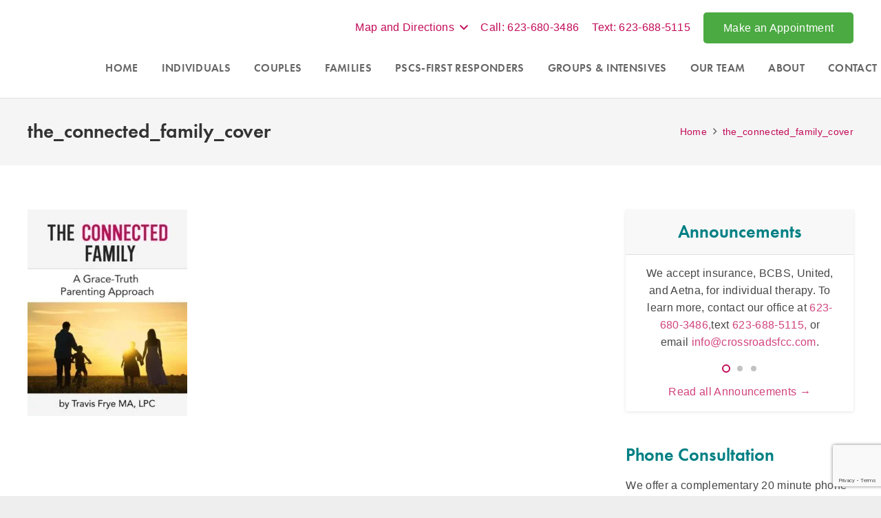

--- FILE ---
content_type: text/html; charset=utf-8
request_url: https://www.google.com/recaptcha/api2/anchor?ar=1&k=6Lc-_hAjAAAAAKN_kihRvGyc0QFCS_WHfiFi88ZJ&co=aHR0cHM6Ly93d3cuY291bnNlbGluZ3Bob2VuaXhzY290dHNkYWxlLmNvbTo0NDM.&hl=en&v=PoyoqOPhxBO7pBk68S4YbpHZ&size=invisible&anchor-ms=20000&execute-ms=30000&cb=6m6kq0vtxvwz
body_size: 48826
content:
<!DOCTYPE HTML><html dir="ltr" lang="en"><head><meta http-equiv="Content-Type" content="text/html; charset=UTF-8">
<meta http-equiv="X-UA-Compatible" content="IE=edge">
<title>reCAPTCHA</title>
<style type="text/css">
/* cyrillic-ext */
@font-face {
  font-family: 'Roboto';
  font-style: normal;
  font-weight: 400;
  font-stretch: 100%;
  src: url(//fonts.gstatic.com/s/roboto/v48/KFO7CnqEu92Fr1ME7kSn66aGLdTylUAMa3GUBHMdazTgWw.woff2) format('woff2');
  unicode-range: U+0460-052F, U+1C80-1C8A, U+20B4, U+2DE0-2DFF, U+A640-A69F, U+FE2E-FE2F;
}
/* cyrillic */
@font-face {
  font-family: 'Roboto';
  font-style: normal;
  font-weight: 400;
  font-stretch: 100%;
  src: url(//fonts.gstatic.com/s/roboto/v48/KFO7CnqEu92Fr1ME7kSn66aGLdTylUAMa3iUBHMdazTgWw.woff2) format('woff2');
  unicode-range: U+0301, U+0400-045F, U+0490-0491, U+04B0-04B1, U+2116;
}
/* greek-ext */
@font-face {
  font-family: 'Roboto';
  font-style: normal;
  font-weight: 400;
  font-stretch: 100%;
  src: url(//fonts.gstatic.com/s/roboto/v48/KFO7CnqEu92Fr1ME7kSn66aGLdTylUAMa3CUBHMdazTgWw.woff2) format('woff2');
  unicode-range: U+1F00-1FFF;
}
/* greek */
@font-face {
  font-family: 'Roboto';
  font-style: normal;
  font-weight: 400;
  font-stretch: 100%;
  src: url(//fonts.gstatic.com/s/roboto/v48/KFO7CnqEu92Fr1ME7kSn66aGLdTylUAMa3-UBHMdazTgWw.woff2) format('woff2');
  unicode-range: U+0370-0377, U+037A-037F, U+0384-038A, U+038C, U+038E-03A1, U+03A3-03FF;
}
/* math */
@font-face {
  font-family: 'Roboto';
  font-style: normal;
  font-weight: 400;
  font-stretch: 100%;
  src: url(//fonts.gstatic.com/s/roboto/v48/KFO7CnqEu92Fr1ME7kSn66aGLdTylUAMawCUBHMdazTgWw.woff2) format('woff2');
  unicode-range: U+0302-0303, U+0305, U+0307-0308, U+0310, U+0312, U+0315, U+031A, U+0326-0327, U+032C, U+032F-0330, U+0332-0333, U+0338, U+033A, U+0346, U+034D, U+0391-03A1, U+03A3-03A9, U+03B1-03C9, U+03D1, U+03D5-03D6, U+03F0-03F1, U+03F4-03F5, U+2016-2017, U+2034-2038, U+203C, U+2040, U+2043, U+2047, U+2050, U+2057, U+205F, U+2070-2071, U+2074-208E, U+2090-209C, U+20D0-20DC, U+20E1, U+20E5-20EF, U+2100-2112, U+2114-2115, U+2117-2121, U+2123-214F, U+2190, U+2192, U+2194-21AE, U+21B0-21E5, U+21F1-21F2, U+21F4-2211, U+2213-2214, U+2216-22FF, U+2308-230B, U+2310, U+2319, U+231C-2321, U+2336-237A, U+237C, U+2395, U+239B-23B7, U+23D0, U+23DC-23E1, U+2474-2475, U+25AF, U+25B3, U+25B7, U+25BD, U+25C1, U+25CA, U+25CC, U+25FB, U+266D-266F, U+27C0-27FF, U+2900-2AFF, U+2B0E-2B11, U+2B30-2B4C, U+2BFE, U+3030, U+FF5B, U+FF5D, U+1D400-1D7FF, U+1EE00-1EEFF;
}
/* symbols */
@font-face {
  font-family: 'Roboto';
  font-style: normal;
  font-weight: 400;
  font-stretch: 100%;
  src: url(//fonts.gstatic.com/s/roboto/v48/KFO7CnqEu92Fr1ME7kSn66aGLdTylUAMaxKUBHMdazTgWw.woff2) format('woff2');
  unicode-range: U+0001-000C, U+000E-001F, U+007F-009F, U+20DD-20E0, U+20E2-20E4, U+2150-218F, U+2190, U+2192, U+2194-2199, U+21AF, U+21E6-21F0, U+21F3, U+2218-2219, U+2299, U+22C4-22C6, U+2300-243F, U+2440-244A, U+2460-24FF, U+25A0-27BF, U+2800-28FF, U+2921-2922, U+2981, U+29BF, U+29EB, U+2B00-2BFF, U+4DC0-4DFF, U+FFF9-FFFB, U+10140-1018E, U+10190-1019C, U+101A0, U+101D0-101FD, U+102E0-102FB, U+10E60-10E7E, U+1D2C0-1D2D3, U+1D2E0-1D37F, U+1F000-1F0FF, U+1F100-1F1AD, U+1F1E6-1F1FF, U+1F30D-1F30F, U+1F315, U+1F31C, U+1F31E, U+1F320-1F32C, U+1F336, U+1F378, U+1F37D, U+1F382, U+1F393-1F39F, U+1F3A7-1F3A8, U+1F3AC-1F3AF, U+1F3C2, U+1F3C4-1F3C6, U+1F3CA-1F3CE, U+1F3D4-1F3E0, U+1F3ED, U+1F3F1-1F3F3, U+1F3F5-1F3F7, U+1F408, U+1F415, U+1F41F, U+1F426, U+1F43F, U+1F441-1F442, U+1F444, U+1F446-1F449, U+1F44C-1F44E, U+1F453, U+1F46A, U+1F47D, U+1F4A3, U+1F4B0, U+1F4B3, U+1F4B9, U+1F4BB, U+1F4BF, U+1F4C8-1F4CB, U+1F4D6, U+1F4DA, U+1F4DF, U+1F4E3-1F4E6, U+1F4EA-1F4ED, U+1F4F7, U+1F4F9-1F4FB, U+1F4FD-1F4FE, U+1F503, U+1F507-1F50B, U+1F50D, U+1F512-1F513, U+1F53E-1F54A, U+1F54F-1F5FA, U+1F610, U+1F650-1F67F, U+1F687, U+1F68D, U+1F691, U+1F694, U+1F698, U+1F6AD, U+1F6B2, U+1F6B9-1F6BA, U+1F6BC, U+1F6C6-1F6CF, U+1F6D3-1F6D7, U+1F6E0-1F6EA, U+1F6F0-1F6F3, U+1F6F7-1F6FC, U+1F700-1F7FF, U+1F800-1F80B, U+1F810-1F847, U+1F850-1F859, U+1F860-1F887, U+1F890-1F8AD, U+1F8B0-1F8BB, U+1F8C0-1F8C1, U+1F900-1F90B, U+1F93B, U+1F946, U+1F984, U+1F996, U+1F9E9, U+1FA00-1FA6F, U+1FA70-1FA7C, U+1FA80-1FA89, U+1FA8F-1FAC6, U+1FACE-1FADC, U+1FADF-1FAE9, U+1FAF0-1FAF8, U+1FB00-1FBFF;
}
/* vietnamese */
@font-face {
  font-family: 'Roboto';
  font-style: normal;
  font-weight: 400;
  font-stretch: 100%;
  src: url(//fonts.gstatic.com/s/roboto/v48/KFO7CnqEu92Fr1ME7kSn66aGLdTylUAMa3OUBHMdazTgWw.woff2) format('woff2');
  unicode-range: U+0102-0103, U+0110-0111, U+0128-0129, U+0168-0169, U+01A0-01A1, U+01AF-01B0, U+0300-0301, U+0303-0304, U+0308-0309, U+0323, U+0329, U+1EA0-1EF9, U+20AB;
}
/* latin-ext */
@font-face {
  font-family: 'Roboto';
  font-style: normal;
  font-weight: 400;
  font-stretch: 100%;
  src: url(//fonts.gstatic.com/s/roboto/v48/KFO7CnqEu92Fr1ME7kSn66aGLdTylUAMa3KUBHMdazTgWw.woff2) format('woff2');
  unicode-range: U+0100-02BA, U+02BD-02C5, U+02C7-02CC, U+02CE-02D7, U+02DD-02FF, U+0304, U+0308, U+0329, U+1D00-1DBF, U+1E00-1E9F, U+1EF2-1EFF, U+2020, U+20A0-20AB, U+20AD-20C0, U+2113, U+2C60-2C7F, U+A720-A7FF;
}
/* latin */
@font-face {
  font-family: 'Roboto';
  font-style: normal;
  font-weight: 400;
  font-stretch: 100%;
  src: url(//fonts.gstatic.com/s/roboto/v48/KFO7CnqEu92Fr1ME7kSn66aGLdTylUAMa3yUBHMdazQ.woff2) format('woff2');
  unicode-range: U+0000-00FF, U+0131, U+0152-0153, U+02BB-02BC, U+02C6, U+02DA, U+02DC, U+0304, U+0308, U+0329, U+2000-206F, U+20AC, U+2122, U+2191, U+2193, U+2212, U+2215, U+FEFF, U+FFFD;
}
/* cyrillic-ext */
@font-face {
  font-family: 'Roboto';
  font-style: normal;
  font-weight: 500;
  font-stretch: 100%;
  src: url(//fonts.gstatic.com/s/roboto/v48/KFO7CnqEu92Fr1ME7kSn66aGLdTylUAMa3GUBHMdazTgWw.woff2) format('woff2');
  unicode-range: U+0460-052F, U+1C80-1C8A, U+20B4, U+2DE0-2DFF, U+A640-A69F, U+FE2E-FE2F;
}
/* cyrillic */
@font-face {
  font-family: 'Roboto';
  font-style: normal;
  font-weight: 500;
  font-stretch: 100%;
  src: url(//fonts.gstatic.com/s/roboto/v48/KFO7CnqEu92Fr1ME7kSn66aGLdTylUAMa3iUBHMdazTgWw.woff2) format('woff2');
  unicode-range: U+0301, U+0400-045F, U+0490-0491, U+04B0-04B1, U+2116;
}
/* greek-ext */
@font-face {
  font-family: 'Roboto';
  font-style: normal;
  font-weight: 500;
  font-stretch: 100%;
  src: url(//fonts.gstatic.com/s/roboto/v48/KFO7CnqEu92Fr1ME7kSn66aGLdTylUAMa3CUBHMdazTgWw.woff2) format('woff2');
  unicode-range: U+1F00-1FFF;
}
/* greek */
@font-face {
  font-family: 'Roboto';
  font-style: normal;
  font-weight: 500;
  font-stretch: 100%;
  src: url(//fonts.gstatic.com/s/roboto/v48/KFO7CnqEu92Fr1ME7kSn66aGLdTylUAMa3-UBHMdazTgWw.woff2) format('woff2');
  unicode-range: U+0370-0377, U+037A-037F, U+0384-038A, U+038C, U+038E-03A1, U+03A3-03FF;
}
/* math */
@font-face {
  font-family: 'Roboto';
  font-style: normal;
  font-weight: 500;
  font-stretch: 100%;
  src: url(//fonts.gstatic.com/s/roboto/v48/KFO7CnqEu92Fr1ME7kSn66aGLdTylUAMawCUBHMdazTgWw.woff2) format('woff2');
  unicode-range: U+0302-0303, U+0305, U+0307-0308, U+0310, U+0312, U+0315, U+031A, U+0326-0327, U+032C, U+032F-0330, U+0332-0333, U+0338, U+033A, U+0346, U+034D, U+0391-03A1, U+03A3-03A9, U+03B1-03C9, U+03D1, U+03D5-03D6, U+03F0-03F1, U+03F4-03F5, U+2016-2017, U+2034-2038, U+203C, U+2040, U+2043, U+2047, U+2050, U+2057, U+205F, U+2070-2071, U+2074-208E, U+2090-209C, U+20D0-20DC, U+20E1, U+20E5-20EF, U+2100-2112, U+2114-2115, U+2117-2121, U+2123-214F, U+2190, U+2192, U+2194-21AE, U+21B0-21E5, U+21F1-21F2, U+21F4-2211, U+2213-2214, U+2216-22FF, U+2308-230B, U+2310, U+2319, U+231C-2321, U+2336-237A, U+237C, U+2395, U+239B-23B7, U+23D0, U+23DC-23E1, U+2474-2475, U+25AF, U+25B3, U+25B7, U+25BD, U+25C1, U+25CA, U+25CC, U+25FB, U+266D-266F, U+27C0-27FF, U+2900-2AFF, U+2B0E-2B11, U+2B30-2B4C, U+2BFE, U+3030, U+FF5B, U+FF5D, U+1D400-1D7FF, U+1EE00-1EEFF;
}
/* symbols */
@font-face {
  font-family: 'Roboto';
  font-style: normal;
  font-weight: 500;
  font-stretch: 100%;
  src: url(//fonts.gstatic.com/s/roboto/v48/KFO7CnqEu92Fr1ME7kSn66aGLdTylUAMaxKUBHMdazTgWw.woff2) format('woff2');
  unicode-range: U+0001-000C, U+000E-001F, U+007F-009F, U+20DD-20E0, U+20E2-20E4, U+2150-218F, U+2190, U+2192, U+2194-2199, U+21AF, U+21E6-21F0, U+21F3, U+2218-2219, U+2299, U+22C4-22C6, U+2300-243F, U+2440-244A, U+2460-24FF, U+25A0-27BF, U+2800-28FF, U+2921-2922, U+2981, U+29BF, U+29EB, U+2B00-2BFF, U+4DC0-4DFF, U+FFF9-FFFB, U+10140-1018E, U+10190-1019C, U+101A0, U+101D0-101FD, U+102E0-102FB, U+10E60-10E7E, U+1D2C0-1D2D3, U+1D2E0-1D37F, U+1F000-1F0FF, U+1F100-1F1AD, U+1F1E6-1F1FF, U+1F30D-1F30F, U+1F315, U+1F31C, U+1F31E, U+1F320-1F32C, U+1F336, U+1F378, U+1F37D, U+1F382, U+1F393-1F39F, U+1F3A7-1F3A8, U+1F3AC-1F3AF, U+1F3C2, U+1F3C4-1F3C6, U+1F3CA-1F3CE, U+1F3D4-1F3E0, U+1F3ED, U+1F3F1-1F3F3, U+1F3F5-1F3F7, U+1F408, U+1F415, U+1F41F, U+1F426, U+1F43F, U+1F441-1F442, U+1F444, U+1F446-1F449, U+1F44C-1F44E, U+1F453, U+1F46A, U+1F47D, U+1F4A3, U+1F4B0, U+1F4B3, U+1F4B9, U+1F4BB, U+1F4BF, U+1F4C8-1F4CB, U+1F4D6, U+1F4DA, U+1F4DF, U+1F4E3-1F4E6, U+1F4EA-1F4ED, U+1F4F7, U+1F4F9-1F4FB, U+1F4FD-1F4FE, U+1F503, U+1F507-1F50B, U+1F50D, U+1F512-1F513, U+1F53E-1F54A, U+1F54F-1F5FA, U+1F610, U+1F650-1F67F, U+1F687, U+1F68D, U+1F691, U+1F694, U+1F698, U+1F6AD, U+1F6B2, U+1F6B9-1F6BA, U+1F6BC, U+1F6C6-1F6CF, U+1F6D3-1F6D7, U+1F6E0-1F6EA, U+1F6F0-1F6F3, U+1F6F7-1F6FC, U+1F700-1F7FF, U+1F800-1F80B, U+1F810-1F847, U+1F850-1F859, U+1F860-1F887, U+1F890-1F8AD, U+1F8B0-1F8BB, U+1F8C0-1F8C1, U+1F900-1F90B, U+1F93B, U+1F946, U+1F984, U+1F996, U+1F9E9, U+1FA00-1FA6F, U+1FA70-1FA7C, U+1FA80-1FA89, U+1FA8F-1FAC6, U+1FACE-1FADC, U+1FADF-1FAE9, U+1FAF0-1FAF8, U+1FB00-1FBFF;
}
/* vietnamese */
@font-face {
  font-family: 'Roboto';
  font-style: normal;
  font-weight: 500;
  font-stretch: 100%;
  src: url(//fonts.gstatic.com/s/roboto/v48/KFO7CnqEu92Fr1ME7kSn66aGLdTylUAMa3OUBHMdazTgWw.woff2) format('woff2');
  unicode-range: U+0102-0103, U+0110-0111, U+0128-0129, U+0168-0169, U+01A0-01A1, U+01AF-01B0, U+0300-0301, U+0303-0304, U+0308-0309, U+0323, U+0329, U+1EA0-1EF9, U+20AB;
}
/* latin-ext */
@font-face {
  font-family: 'Roboto';
  font-style: normal;
  font-weight: 500;
  font-stretch: 100%;
  src: url(//fonts.gstatic.com/s/roboto/v48/KFO7CnqEu92Fr1ME7kSn66aGLdTylUAMa3KUBHMdazTgWw.woff2) format('woff2');
  unicode-range: U+0100-02BA, U+02BD-02C5, U+02C7-02CC, U+02CE-02D7, U+02DD-02FF, U+0304, U+0308, U+0329, U+1D00-1DBF, U+1E00-1E9F, U+1EF2-1EFF, U+2020, U+20A0-20AB, U+20AD-20C0, U+2113, U+2C60-2C7F, U+A720-A7FF;
}
/* latin */
@font-face {
  font-family: 'Roboto';
  font-style: normal;
  font-weight: 500;
  font-stretch: 100%;
  src: url(//fonts.gstatic.com/s/roboto/v48/KFO7CnqEu92Fr1ME7kSn66aGLdTylUAMa3yUBHMdazQ.woff2) format('woff2');
  unicode-range: U+0000-00FF, U+0131, U+0152-0153, U+02BB-02BC, U+02C6, U+02DA, U+02DC, U+0304, U+0308, U+0329, U+2000-206F, U+20AC, U+2122, U+2191, U+2193, U+2212, U+2215, U+FEFF, U+FFFD;
}
/* cyrillic-ext */
@font-face {
  font-family: 'Roboto';
  font-style: normal;
  font-weight: 900;
  font-stretch: 100%;
  src: url(//fonts.gstatic.com/s/roboto/v48/KFO7CnqEu92Fr1ME7kSn66aGLdTylUAMa3GUBHMdazTgWw.woff2) format('woff2');
  unicode-range: U+0460-052F, U+1C80-1C8A, U+20B4, U+2DE0-2DFF, U+A640-A69F, U+FE2E-FE2F;
}
/* cyrillic */
@font-face {
  font-family: 'Roboto';
  font-style: normal;
  font-weight: 900;
  font-stretch: 100%;
  src: url(//fonts.gstatic.com/s/roboto/v48/KFO7CnqEu92Fr1ME7kSn66aGLdTylUAMa3iUBHMdazTgWw.woff2) format('woff2');
  unicode-range: U+0301, U+0400-045F, U+0490-0491, U+04B0-04B1, U+2116;
}
/* greek-ext */
@font-face {
  font-family: 'Roboto';
  font-style: normal;
  font-weight: 900;
  font-stretch: 100%;
  src: url(//fonts.gstatic.com/s/roboto/v48/KFO7CnqEu92Fr1ME7kSn66aGLdTylUAMa3CUBHMdazTgWw.woff2) format('woff2');
  unicode-range: U+1F00-1FFF;
}
/* greek */
@font-face {
  font-family: 'Roboto';
  font-style: normal;
  font-weight: 900;
  font-stretch: 100%;
  src: url(//fonts.gstatic.com/s/roboto/v48/KFO7CnqEu92Fr1ME7kSn66aGLdTylUAMa3-UBHMdazTgWw.woff2) format('woff2');
  unicode-range: U+0370-0377, U+037A-037F, U+0384-038A, U+038C, U+038E-03A1, U+03A3-03FF;
}
/* math */
@font-face {
  font-family: 'Roboto';
  font-style: normal;
  font-weight: 900;
  font-stretch: 100%;
  src: url(//fonts.gstatic.com/s/roboto/v48/KFO7CnqEu92Fr1ME7kSn66aGLdTylUAMawCUBHMdazTgWw.woff2) format('woff2');
  unicode-range: U+0302-0303, U+0305, U+0307-0308, U+0310, U+0312, U+0315, U+031A, U+0326-0327, U+032C, U+032F-0330, U+0332-0333, U+0338, U+033A, U+0346, U+034D, U+0391-03A1, U+03A3-03A9, U+03B1-03C9, U+03D1, U+03D5-03D6, U+03F0-03F1, U+03F4-03F5, U+2016-2017, U+2034-2038, U+203C, U+2040, U+2043, U+2047, U+2050, U+2057, U+205F, U+2070-2071, U+2074-208E, U+2090-209C, U+20D0-20DC, U+20E1, U+20E5-20EF, U+2100-2112, U+2114-2115, U+2117-2121, U+2123-214F, U+2190, U+2192, U+2194-21AE, U+21B0-21E5, U+21F1-21F2, U+21F4-2211, U+2213-2214, U+2216-22FF, U+2308-230B, U+2310, U+2319, U+231C-2321, U+2336-237A, U+237C, U+2395, U+239B-23B7, U+23D0, U+23DC-23E1, U+2474-2475, U+25AF, U+25B3, U+25B7, U+25BD, U+25C1, U+25CA, U+25CC, U+25FB, U+266D-266F, U+27C0-27FF, U+2900-2AFF, U+2B0E-2B11, U+2B30-2B4C, U+2BFE, U+3030, U+FF5B, U+FF5D, U+1D400-1D7FF, U+1EE00-1EEFF;
}
/* symbols */
@font-face {
  font-family: 'Roboto';
  font-style: normal;
  font-weight: 900;
  font-stretch: 100%;
  src: url(//fonts.gstatic.com/s/roboto/v48/KFO7CnqEu92Fr1ME7kSn66aGLdTylUAMaxKUBHMdazTgWw.woff2) format('woff2');
  unicode-range: U+0001-000C, U+000E-001F, U+007F-009F, U+20DD-20E0, U+20E2-20E4, U+2150-218F, U+2190, U+2192, U+2194-2199, U+21AF, U+21E6-21F0, U+21F3, U+2218-2219, U+2299, U+22C4-22C6, U+2300-243F, U+2440-244A, U+2460-24FF, U+25A0-27BF, U+2800-28FF, U+2921-2922, U+2981, U+29BF, U+29EB, U+2B00-2BFF, U+4DC0-4DFF, U+FFF9-FFFB, U+10140-1018E, U+10190-1019C, U+101A0, U+101D0-101FD, U+102E0-102FB, U+10E60-10E7E, U+1D2C0-1D2D3, U+1D2E0-1D37F, U+1F000-1F0FF, U+1F100-1F1AD, U+1F1E6-1F1FF, U+1F30D-1F30F, U+1F315, U+1F31C, U+1F31E, U+1F320-1F32C, U+1F336, U+1F378, U+1F37D, U+1F382, U+1F393-1F39F, U+1F3A7-1F3A8, U+1F3AC-1F3AF, U+1F3C2, U+1F3C4-1F3C6, U+1F3CA-1F3CE, U+1F3D4-1F3E0, U+1F3ED, U+1F3F1-1F3F3, U+1F3F5-1F3F7, U+1F408, U+1F415, U+1F41F, U+1F426, U+1F43F, U+1F441-1F442, U+1F444, U+1F446-1F449, U+1F44C-1F44E, U+1F453, U+1F46A, U+1F47D, U+1F4A3, U+1F4B0, U+1F4B3, U+1F4B9, U+1F4BB, U+1F4BF, U+1F4C8-1F4CB, U+1F4D6, U+1F4DA, U+1F4DF, U+1F4E3-1F4E6, U+1F4EA-1F4ED, U+1F4F7, U+1F4F9-1F4FB, U+1F4FD-1F4FE, U+1F503, U+1F507-1F50B, U+1F50D, U+1F512-1F513, U+1F53E-1F54A, U+1F54F-1F5FA, U+1F610, U+1F650-1F67F, U+1F687, U+1F68D, U+1F691, U+1F694, U+1F698, U+1F6AD, U+1F6B2, U+1F6B9-1F6BA, U+1F6BC, U+1F6C6-1F6CF, U+1F6D3-1F6D7, U+1F6E0-1F6EA, U+1F6F0-1F6F3, U+1F6F7-1F6FC, U+1F700-1F7FF, U+1F800-1F80B, U+1F810-1F847, U+1F850-1F859, U+1F860-1F887, U+1F890-1F8AD, U+1F8B0-1F8BB, U+1F8C0-1F8C1, U+1F900-1F90B, U+1F93B, U+1F946, U+1F984, U+1F996, U+1F9E9, U+1FA00-1FA6F, U+1FA70-1FA7C, U+1FA80-1FA89, U+1FA8F-1FAC6, U+1FACE-1FADC, U+1FADF-1FAE9, U+1FAF0-1FAF8, U+1FB00-1FBFF;
}
/* vietnamese */
@font-face {
  font-family: 'Roboto';
  font-style: normal;
  font-weight: 900;
  font-stretch: 100%;
  src: url(//fonts.gstatic.com/s/roboto/v48/KFO7CnqEu92Fr1ME7kSn66aGLdTylUAMa3OUBHMdazTgWw.woff2) format('woff2');
  unicode-range: U+0102-0103, U+0110-0111, U+0128-0129, U+0168-0169, U+01A0-01A1, U+01AF-01B0, U+0300-0301, U+0303-0304, U+0308-0309, U+0323, U+0329, U+1EA0-1EF9, U+20AB;
}
/* latin-ext */
@font-face {
  font-family: 'Roboto';
  font-style: normal;
  font-weight: 900;
  font-stretch: 100%;
  src: url(//fonts.gstatic.com/s/roboto/v48/KFO7CnqEu92Fr1ME7kSn66aGLdTylUAMa3KUBHMdazTgWw.woff2) format('woff2');
  unicode-range: U+0100-02BA, U+02BD-02C5, U+02C7-02CC, U+02CE-02D7, U+02DD-02FF, U+0304, U+0308, U+0329, U+1D00-1DBF, U+1E00-1E9F, U+1EF2-1EFF, U+2020, U+20A0-20AB, U+20AD-20C0, U+2113, U+2C60-2C7F, U+A720-A7FF;
}
/* latin */
@font-face {
  font-family: 'Roboto';
  font-style: normal;
  font-weight: 900;
  font-stretch: 100%;
  src: url(//fonts.gstatic.com/s/roboto/v48/KFO7CnqEu92Fr1ME7kSn66aGLdTylUAMa3yUBHMdazQ.woff2) format('woff2');
  unicode-range: U+0000-00FF, U+0131, U+0152-0153, U+02BB-02BC, U+02C6, U+02DA, U+02DC, U+0304, U+0308, U+0329, U+2000-206F, U+20AC, U+2122, U+2191, U+2193, U+2212, U+2215, U+FEFF, U+FFFD;
}

</style>
<link rel="stylesheet" type="text/css" href="https://www.gstatic.com/recaptcha/releases/PoyoqOPhxBO7pBk68S4YbpHZ/styles__ltr.css">
<script nonce="xXUgLK0pNhf12h5tmeht-A" type="text/javascript">window['__recaptcha_api'] = 'https://www.google.com/recaptcha/api2/';</script>
<script type="text/javascript" src="https://www.gstatic.com/recaptcha/releases/PoyoqOPhxBO7pBk68S4YbpHZ/recaptcha__en.js" nonce="xXUgLK0pNhf12h5tmeht-A">
      
    </script></head>
<body><div id="rc-anchor-alert" class="rc-anchor-alert"></div>
<input type="hidden" id="recaptcha-token" value="[base64]">
<script type="text/javascript" nonce="xXUgLK0pNhf12h5tmeht-A">
      recaptcha.anchor.Main.init("[\x22ainput\x22,[\x22bgdata\x22,\x22\x22,\[base64]/[base64]/MjU1Ong/[base64]/[base64]/[base64]/[base64]/[base64]/[base64]/[base64]/[base64]/[base64]/[base64]/[base64]/[base64]/[base64]/[base64]/[base64]\\u003d\x22,\[base64]\\u003d\x22,\x22wrTCszzDijhrCsKsw7DDjsK6wrJpGDjDvxnDpMKFwpRMwrQlw6VjwoUiwpsRaBDCtRZbZjc7GsKKTELDgsO3KUbCm3MbNWRyw44gwprCoiE6wqIUER7CpTVhw4nDgzVmw5DDl1HDjxs8PsOnw5nDlmU/wprDnm9Nw7R/JcKTR8Kkc8KUJ8KqM8KfA3Vsw7NMw4zDkwkaFiAQwrbCnMKpOBJNwq3Dq1QTwqk5w5bCujPCsyjCkBjDicOQYMK7w7NdwpwMw7gnC8OqwqXCnlMcYsO6WnrDg0DDjMOifyHDhidPaEBzTcKtBAsLwq4QwqDDpkpnw7vDscKWw7zCmicECMK4wpzDr8OTwqlXwoA/EG4MRz7CpCXDkzHDq3PCssKEEcKRwrvDrSLCiWodw50SA8KuOXDCnsKcw7LCtsKfMMKTUw5uwrlBwpI6w61TwrUfQcK8CR03EgplaMOtBUbCgsKhw4BdwrfDkw56w4gMwrcTwpNgRnJPBXspIcOfVhPCsFTDj8OeVX9LwrPDmcOxw58FwrjDml8bQQUNw7/Cn8KiPsOkPsK5w5J5Q0TCjg3Clk1Nwqx6CMKYw47DvsKsAcKnSkDDicOOScOuHsKBFWvCm8Ovw6jCghbDqQVfwogoasKNwoAAw6HCn8OTCRDCvMOKwoEBPyZEw6E1XA1Aw6B1dcOXwrbDi8Osa2sfCg7Dp8Kqw5nDhFXCmcOeWsKlEn/DvMKDGVDCuDh2JSVMRcKTwr/[base64]/F8KLRG56w6nDvzQZAMKMwpktwqBAw4xqMQ0hdcK1w6ZZGhd8w5prw7TDmn44bMO2dSgaJHzCvXfDvDNVwqlhw4bDvcOWP8KIZV1AesOpBsO8wrY+wol/[base64]/worDtsOcKkzDlm5iCMKpHCvDoSYiPMKbwpnCnsOvwrTCg8OdKUTCuMKjw5Uww5HDp2jDnAdmwpbDvkkWwpHDk8O5UMKbwr/DkMKfLDYhw5XDnGYhGsO1wr8pRMOiw70QQUEgHcOlDMOsc3nDjDNBwrFnw6nDgcK7woctZcKjw4/CpsOHwr/Dgy7DmQBnwr3CisK2wrbDqsO8bsKawq0rMkVNV8KDw7/CoDwNET7CnMOQXV58wqjDiD5kwodcUcKYKsOWUMOqeSA/[base64]/CqsKEwqHDpTHDkycTw5ooMFnDgVsGw4fDjVfCnj/[base64]/LsOARMKQV1PCrypWwptrw4zCk1xIdCdEw6TCqV4JwpRNMcOqC8OCKwohPxpkwpLCmlJSwpvCgGHCrEXDtcKMU1/CvX1zNcO0w4JSw70TBsOSMUUqWcOdVcKqw5pRw4kBMCJbVcOQw4HCtcODCsK1EivCrMKVMcKywrjDjMONw7Q9w7DDpcOMwotiAhA/wpvDocOVaFrDjsOPcsOGwoQsc8OLXWFGSQ7DqcKNEcKQwrPClsO8cFHCpAPDrVvCghBRHMOsJ8OPwrbDgcOdwpJswo9qXUxWHcOVwpUyN8OveRzCrcKWXHTDoCkpUk5OC3nCmsKcwqYKJwbCu8KgU0XCiQHCsMOKw799M8Odwp7CrsKDYsO5LVzDr8K8wp8Swp/CtcKgw5TDnHLCklMPw6kawpwbw6nCqcKawqHDmcOhU8KdHMOZw5luwobDnMKGwoVsw6LCgmFiMcKXCcOmRFfDs8KeLHnCmMOEw4cyw7RXw4MuY8Ovb8KIw4U2w6vClFfDusKowo3ClMOJGSlew6YSW8KcaMKIA8OYZsOEWR/[base64]/CvcOLUcKLw4kdwqYYFMKmwpHCv8OEwpwKK8Ksw6omwpPCvR7Ct8OIw4fCvcKDwptLOMKoQ8KPwo7DkELChcKYwoMVHig2V2bCtMKhTGdtBMKGRk/Cu8K0wqLDqTMbw4/DjFDCsADCgQlSc8KIwqXCkilEwo/CpnFJwrLDoTzCn8OVOztmwojChMOQw6DDnVjCrcOqB8OTeQgWEzttQMOmwqDDllBSWDzDt8ORwoHCscKNa8KYw7QEbSTChsOaSgchwprCjcOVw4Vdw7gmw5/CrMO8SBs/asOJPsOPw6jCvcKTecKXw5UsGcKTwpjDnApnbcK1R8OWHMK+DsKELwzDjcKKf0dEIQZwwp1jNjRHLsK8wrZhQVVlwppHwrjCrSjDsxJOwolCLD/CrcKcw7IBCMOrwrwXwpzDlFTChQp2BGPCqMKnT8O0HGrDtQPDhTwow6nCuEtzIsKZwrt+ThzDlsOuwqHDi8Ojw77CscOva8OQNMKcc8OhTMOuwpdBKsKOTykKwp/Do2vCssK1VMOKw7oaV8OgTcOBw59cw5UUwonCh8KyUgjCuAvClTUgwpLCuG3CkcOEbcOGwpURQcK2Andkw5APWsO7AjoEYX5AwpXCk8KYw6nCmVxzRcOYwoYJOWzDnR4LRsOvNMKNwrduw6JAw4lgwp/DrMKLJsOcfcKcw5PDhWnDlHA6wobCqsKKUcOGDMOfa8O5U8OsE8KbWcOSAHIAY8OUex5vLAA6wr9LaMO+wozCmcK/wqzCsETChznDlsK3EsKkc383wpIeHW98BcKywqQAAsOjw5PDrsOPPkJ/[base64]/[base64]/wqcEwolZw4Bqw7/[base64]/w4jChsKsT3bDlF3CmcOWwpjDpsKOwpEsTTzCiUtLFCXClMO7M03CpnzDm8O0wpjCuHcddgtpw7/DnyHClhB5BVRhw4HDlS5lWxhNEMKfTsOpB0HDvsKmXMONw4MMSkdgwrzCisOLAcKEWQYFIsKSw5/DjCbDoEwnwp/ChsOlwoPCqMK4w57CjMKew74mwpvCi8OGOMKqwoTClTFSwpAcQnLCocK0w7PDtMKEBsOZfFDDv8KlbBrDvkzDv8Klw6UTLcK/w4LCmHrCiMKCOlxDScKxdcKtw7DDrcKtwotLw6jDmFBHw5rDqMOUw6J3G8Oje8KIQX7CvsO2CsKcwoEKJEEhHMKIw5xGwo93B8KBDcKLw67ChVbCv8KGJcODRVLDhMOLYcKbFsOOw4pTwp/DkcOlVwp5dMOHaTxSw6ZIw7F+egYDW8O8bUxUVcOQZH/[base64]/CoSTDjsOvLsONwr7CjifDu0rDiQBrYsObci/DmsKwNcKYwqoOwqvDmAnClcKNw4BEw7Z/w73Co0BmFsKMJnB5wrJ+woZDwoXCulN3T8Kzw6kQwqrDu8OUwobCshN7Un3DocKsw5oBw6zCpCFrdsO4GsKPw7lDw68aRzfDusOrwobDgCZYw4PCoVEsw7jDjUN4wp/DiVhkwr5lL27CrEfDgMKEwo/CjMKcw6pQw5jCgMKgaFvDoMKsTcK5wpRzwpwuw57CsUEJwrtawrvDsi0Rw5fDv8O3wpR0RCXCqkgBw5fCqXrDk2PCksOwMcKcfMKNw4/CpsOAwqvDkMKHKMOPworCqsOsw49SwqdfVg95VU8TBcO5YDzDtsKpJsKnw4glEA5zw5BhBMOgO8K6ScOqw4cUw5tuBMOOwpF6eMKmw7ckw51JQcKuRMOCJMOtD0hCwr3Ct1TDmsKAw7PDq8OcTsOvZnEXJH0pa0Z/woEYOFXCnsOyw5EvMAIIw5goOwLCicOBw5jDv0HDlcOjWsOYGsKBwpUyS8OJSAlCbU8JUCrDkyTDs8K2YMKFw43Ct8K6c1PCo8Ksaz/DrMOWCTEkCMKMfcKiwoHDpynCncKDw7vDtcK9wp3DkyccIQctwqcDVgrDr8K3w44sw6kkw50rwrDCqcKHGyUFw44tw7HDr0TDoMOZPMOHUcO7wr3CmsKHMFYRwotMTEo7X8OUwp/[base64]/DicO0w7RVNcOpZ8KYfcOFLcKfwrAEwow8w7TClG4uwoPDklx1wq/CtBNgw6/DgEwgaF1QT8K4wrs1McKLY8OLd8ObR8OcFWltwqRSDQ/DocK8wq3Dk0bCilZUw55lL8O1AsKuwrDCskdAWcOOw67CtD0ow7XCj8O0wrJ2w4fCmMKUPjbCmsKUGX4hw63CjMKaw5cmwrQsw4zClgt6woXCg2B5w73DocKVOsKfwrNxWcKiwpdVw5Qowp3DusKsw4lKAMOvw73DmsKPw7JqwrDCgcOyw5/Di1HCuD1JOzrDnlxAQW1HMcOEbMObw60cwoBfw7XDpgxAw4Uqwo/[base64]/CosOdw4HCksKQCyfCtgrDsitcw6ECwqDCmcO1X0XDjjjCmsOoLHbCo8OQwotBLMOKw74aw6wNNT8nacKwKkHCvcO/w6lfw5bCv8KRw4EJBx3DjkDCvA1Bw7Ujwo4oNAR5w4V7UQvDtAAiw6XDssKTfTFKwqk5w5A4wp/CrwfCuHzDlsOewqjDoMO7GC10NsOswr/CmHXDoC44D8OqMcOXw6cLAMK/[base64]/DgcOeYAEbCmzDvMOtwrQUw7Nswp/ChmTDm8OLwoVSwoPCkx/DlcO6LBQwDl3Do8K2WStIwqrDugjChsKfwqNuKAE5wowZO8KBYMOZw4Uzwqw9N8Kpw6nCvsOgA8KowoZAIQjDjSldB8KTVSXCmEd4wofDjGZUw5l/F8OKfGjDv3nDs8OvZCvCm0Apw69se8KAAcKIdnEGQlXCuXfChcKhTnjCnUDDpWAEF8KBw7onw6DCiMK7ZSp7IWxPGsOgw7DDrcOKwprDrG1jw7wzbHPCi8KREHDDn8OMwr40KsOcwpbCihAGc8KQB1nDmAvCgMKUfjJRwqZkZjbDryhSw5jCpyzChR0Gwpp/wqvDnVs9VMOiBsKmwqMRwqouw5IswpXDncKjwqjCvhrCgMOrfhLCrsOHO8OqNUvDszJywo0cBsKow5jCssOVw7tOwoVbwrAWXD7Dt0TDuggKw5bDgMOPc8OCC1crwrUjwr7CrcKtwo/Ch8Kkw7rCsMKxwplXw6c8GTJ3wr8sSsO1w6PDnzVMazwPa8OEwpDDm8O/C0HDrFvDrVFmEsKvwrDDmcOZwp/DvHIYwo3DtcOnU8OVw7Aqaw3Dh8O+UgdBw4DDqxPDvzRhwoV/JFlNUULDm2PCi8O9XAXDi8KOw4EOY8Ofw7rDmMO/w7nCucK/wqjCknfCmVrCpcOlclvDtcOoUR7DpMKOwovCgljDrMOTMCDCvsKVRsKWwqjChhTDhCRCw68ZPTDDgcOgC8KgKMOoU8O0DcKuwpkWBH3CjybCnsKlH8KEwqvDnlfCgjY5w73CvMKPwoPCucO/YXbCv8K0wr4iW0PDnsK7OlU3eTXChMOMfA0/NcOKAMK+MMKaw6bChMOjUcODRcKUwqIcX3fCq8Obw4nDlsOFwoo7w4LCtjt6NMO8ZTfCiMO0ViBIwolKwrpTGMKWw78jw7tJwo3CnB7CiMK+RsK3wqhUwr8/[base64]/CocO9HMOaw6TDqcOMw58PAxXClELCicOvwo/CiTdKwpwBW8Kyw5vCsMKXwpzClMKvJsKEH8Kxw5/DlsOaw67ChQDDt1sSw5HCvy3DnVUUw5nCpE18wrLDnRpZwrzCoD3DrjHDqcOPHMOwIsOgWMKVw5Fqwr/Dl3nCocOqw6EIw4UhYAgRwod+EGstw782wox7w4M9w4HCvsOUYcOBwoPDicKhKMO6B3JvMcKiehbDuUbDgxXCo8KjKcOFHcKnwpc7wq7CiFPCocKgw7/Dm8K8OWZmw6wPwqnDj8KQw4cLJ2Ypd8KHUx7Cs8O/OknDkMKPF8KlTwzCgBMbUsOIw6/CmnXCoMKyQThBwo0uwpFDwr5hPVQ3woldw57Cjk1ZBsOTQMKwwoVjUX05J2rCpxgfwrLDk0/DoMK/QmnDrcKFLcODw57DqcOrHsO0NcOoGVnCuMOFM2hqw5kne8OMBcKswozDmBBIBnDDu0wHw7F6w44MeA9oAMOBT8Kswrwqw5otw692e8KqwoxDw54xSMOOJMOFw4kMw5LCoMKyGApNRzLCncOfwqzDpcOXw5HDlMK9wqR9YVrDqsO8L8OJw5/DqTZldMO+w4FOGzjCrcOSwr/Dl3jDg8KFGxDDuTDCglFvZ8OqBy/[base64]/DpDPDhj3DsxZywqlhHWbCtsOWw6jDssKgw4TCmcOddcK5fcO0w5HCvmDCusKzwodoworCjXcXw7/Co8K7AB4Aw7/ComjDqxDCgMO2wq7Cp3w3wo9Jwp7Co8OtOcKsRcO+Vl1HDgwXfMKawrkCw5ZVZVIWfcOEBVMlDzzDpRZTV8OyKjIsLMKmNWjCk3fDmXVgw69ewpDCp8Ojw61Lwp3DqD5FLBY6wrTCtcOewrHCvk/DjnzDmsOEwooYw73Cnl0Wwr/CjDDCrsKsw7LDix8JwrxxwqBhw5jDmnfDjETDqV/DpMKlIzjDk8KBwqbCrGsPwpR1fsKuwpNVOcKHW8Odw6vCtsOHAxTDgsKUw7N3w7ZRw7rCjR1EYmHDmsOiw6jCvjVEUsOAwqfDicKafBfDrsK0w45wWsKvw6kjKcOtwog6E8KbbDfCtcKaH8OBS3bDr25nwroySHjCgcKPw5LDpcOewq/[base64]/[base64]/DsGkSw5TCgyvDu8KRwqnCn8KrV8KPEgd2w7zChn0LwrYPwrEVaGRYL1/[base64]/ZgRBRH/DjsO8Zy0pw41jw4AWYgQOf08MwpvDqMKgwo8swpEJJDYZWcKBfw9iG8OwwoXCk8K+G8OUO8O/[base64]/Ds8OaC2gawrXDnHLCjcO6wqrDisO1XzTClMKmwrrCnijDp34twrnDusKlw7hhw7YQwrLDvcK7wobDqATDkcK9w5nCikJhwp1Pw4QBw5bDn8K6RsKew7ErFMORU8K/[base64]/CtMK0KDfDhRh5fyZ6UcOmw5NZw57Di2HDrMKyKcOeU8OpXk5kwodDKhtoQ1pawp0rwqLDq8K+eMKCwoTDl2nCsMOwEsOPw60Aw4cjw6QIfh9ASAvCoyxORsO3wpQNcG/DusOPYxxAw79wEsO7NMOiNCY4w6JiN8O+wpLDhcK+d03DkMOjFnQVw7cGZTxAcMKowoHCuGpZb8Ohw7LCk8OGwofDgjHDlsO+w7XCksKOZMOwwpnDmMO/GMK4wqvDh8O/w5YybcOPwoxKwpnCnmIbwrgew4dKwogSRhDCqAxUw6kwU8OAacKfdsKKw7dGMsKhWsKDw6jCpsOrYcKnw4DCmREPcAvCtFXDqAPCgsK9wqBNwrUGwo49V8KVwrxRwpxvEU/Ch8OUwrrCp8OIwrXDvsOpwo/[base64]/Zi/DlBLCgxQbwpzDk8KUR8OJw6New6zCgcO1AUo1RMOVwrPCjMO6M8O7eWLDtxU7bcKbw4rCkzkcw7Mswr4bb0PDkMOQdxLDu0Z7dsOQwpwbRlDCqX3DnMKlw4fDpDjCnMKLw7RjwozDhyxvKn45NUlIw7MHw63CojzCixnDvUZ2wqxSElJXHibDmMOcDsOew5hQESpcRy/DvcKvHhxvZxJxfsO3C8KAJQsnQSrChsKYWMO4bxtLOAlYAQEXwqvDmR96F8KtwoDCrjHCnC5/w4EZwoE/MG4Ew43CrFLDilDDtMOzw61wwpdLVsOZwqp3wp3Cr8OwMn3DnsOZdMKLD8Olw5bDmcOhw6/CqxnDq24TDz3DkjkhPVfCtcOcw5UqwpnDu8Kswo3CkQASw6sLbWTCvDoNw4fCuA7DqWIgwrLDqHnChTTDm8Kew7MeJsOcLMK7wo7Du8KSLTcvw7TDisOfJD0tcMOGSxPCtDwKwq3DgkJHeMKdwqFQFCfDg39ywo3Dm8OSwosjw69Nw7/DucO1wr4WAkrCsxdWwpBxw67CscOUb8K/w5DDmMKwOUhww4ctLMKuGx/DpmRxQWXCu8K4XGvDmsKXw4fDoz52wofCp8O5wpgWwpXCmsOOw4LCl8KCMsKWf0RaaMOrwq4UAVDCh8O5wonCnWzDisOyw67ChcKnSX5SSjbChwDCmcKODQDClRvDhVHCq8KSw7h/[base64]/DqktSH8KvLsOXAR9OesOJah/DviLDo8K/esKnZMKywrvCsMK7LgjCtcK/wqzCtzdbw7/CmRcwQsOwfzlnwrHDoRLDssOow6DDucOsw4I9AMO9wpHCm8O4G8OKwqkawq/DpsKQwpDCrcK6HgYzwpNtcFHDmV/CtCvCoT/DrGXDhMOfQy0Ew7nCqlDDm10vNB7CkMO/SsK9wqDCqcOkE8OXw7TDhcOiw5dNaWA5UBVvYCkLw7TCicOywojDtFQMWzMZwovDhSNqUMK+ekpkdsOMCUktfCjCmMOHwo4KK1DDjlDDg3PClMO7d8OUw7kyVMOEw4TDuEzDjDHDpybDrcK8JkUiwrNmwp/DvXTDtyEjw7F5LTQPUMK4F8O0w7HCl8OrIFvDvcKQV8OGwoIuZcONw7wMw5vDnwQfb8O8fxFsYsOewrQ8w7TCriXCoVIWD1jDtcK8w5kmwp7Chn7Cm8O6w6d3w6hJf3HDt34zwqvCjMKvTcKqw4wwwpUMRMOzJEMmw6HDgBjDucOUwpwteUI0c3jCun7Dqx03wq/DjA3CisKXSnfDmsONV2zDnsOdB1oRwr7DmsOdwq/CvMO8LExYUcKPw6kNLQhKw6R/HsKmKMK2w752UsKVAicRVMOFMsK6w4vCnsOuwp4lN8KxezLDkcOmeBDCjsKtw7jCtH/ChMKjclppScOdw5rDjSgYw4nCi8OKcMOJw4xAPsKDYEPCmsOxwpzCiybCvBodwpMtX05cwqLDoQ4gw6UVw6HDoMKPw6nDqMKsVU5lwpQ0w6d2IcKNXnnCmSXCgCVAw5HCssOfAsKkQCl7wqUbw77CkQVPNTo8KXdxwobCh8OTAsOYwqXDicOcDws/NCJHEXXDtAPDncOzaHTCisOhMsKDY8Ocw6oyw5EvworDpGdgMcO2wqptcMO7w57CucOOIcKyRBrCvsO/GQDCsMK/AcOcw6fClxjCocOKw5vDkV/[base64]/CuVDDnFjCmBUVwrpKw58VAsOLwrjDpUEIJX9Bw4IxDSZNwozDgm96w7c7w7VPwqMwJcOue1QXwq/DslnCr8O/wpjCi8OVwqdhIHPCqGl7w4nCg8O2wo0NwrgEwpTDnkvDnEfCocORWcK9wpwNeRRUScOkacK4MSZ1XHVcPcOuEcO5esO/[base64]/[base64]/ClMOfMVPCt8KvwpADY0AcIkJhw5AIecKkEHtAMnABHMOxO8K3w7U5QzzDjEBFw5QFwrBxw6nDnWfCr8K5bFMgWcKJN2sOC1DDlghdN8KCwrYmPMKhMFHCrzRwcjXDvsKmw7zDosKqwp3Dm0rDsMONHhjCpsKJw77DlMKbw4dhLVMZw4hpEcKfw5dBw7EpbcK2ES/CpcKVw43Dh8OTwoPDr1Z0w6okYsOBwqzDqXbDo8OvCMKpw5plw618w4VzwpACdX7DnBU2w5d1NsKJw4t9MsKAU8OFK2xWw5/[base64]/CqhJaAcK7w4/CnjkRFxLDhsKXwrAPw6vDmh5II8KywrDCiRfDr1FgwqHDgcOtw7DDu8OtwqFCd8O3UHI/[base64]/DqcKHwqfClBbDshIJYsOew54gPkHCn8OPw5LCh8O2wp/[base64]/Cmz7DkWrDtMO8woIRwobDhsK0w7xsOS1BQMKga2sEw5HCs1RPQyNTfsOwccO2wpnDkBYTwqbCqTdew4vChcOUwolQw7fClHrCii3CrcKXQsOXMsKVw5YNwoRZwpPCksO3RVZCTR3CrsOfw7x6w57DsV8Zw5Iib8Kpwr/DnsOWJsKQwoDDtsKLw546w5dyBXFgwrYaOCzDl2PDk8OhNA7CiUTDgwNHL8KowqzCo2ZVwpHDj8KbG21Zw4HDgsO4ZMKjKyfDrCnCsk9RwpJLbW7CmcONw7pOIG7DrkHDm8O2GB/DtsKuB0V2C8KvLkFQwrnDgcO/ZGYLw70rTzw3w4ozCy7Dg8KMwqM8CsOFw57DksOJDQrCq8OPw6zDqErDg8O6w51lw6cRPlDCs8K9L8OacxDCrMKNP17Cj8OjwrZceD08w4gIGxB3XMKgwoNcwp/Dt8Oqw7luXxfDnWYNw4pQw7www6M/w7w/w4/CqsOUw7QsfcKdEy/[base64]/[base64]/DgMOiw4ZJw7TCs8KSw7pBwo7CpcOJwqB6w5zCnzEVwrbClMOSw4hBwoVWw65ZF8K0YhzDoC3DiMOywrpEwovDrcOJRVrCocKBwq/Dlm9XMcOAw7ZKwqzCjsKEXcKqBRnCvizChC7DumcDOcKNYhTCtMKEwqNKwqw+QMKdwo7CpRfDlMOPBFrCvVolCsK1XcKFJX7Cq0LCrljDpEJtcMK5wrjDrxpsAWBffkJ7QEF2w5ZgJAzCgEnDrcO6w5vCok4mfELDpREIGlXCtMK/w7ERRcKXcVw5wrJxXF1Tw6HDmsOlw4zCpAkKwq14cjoAw4Baw5rCnCBywoNHHcKJwoLCucKIw4IGw7NFBMKZwqjDtcKHFsO5wp7DkVTDqCrCj8Ouwr/DiU4yG0psw5jDjGHDgcKkFy3CjDtKw5/Dty7Cihc6w7JHwpDDrMO2wqZ+wq/CnVLDmcOBwoNhDiMLw6pzDsOPwq/CjF/ChBbCkTjCrcK9w5x/[base64]/DnMKDAGV1e0nCqsO5FHJvUB0mdRJZw4rCjsK6GyzCm8O7LGXCtG9Mwo88wq7CqsK3w5dnGMKlwpMJQRbCtcKLw4h7KwvCnHJjw7TDjsOrw6HCvGjCij/Dj8OEwrJBw4p4eTJrwrfCphXCncOtwr91w4rCucOUa8OowrtvwrFPwqHDglzDmsOXBkvDjMOMwpLDjMOuRsKkw4lowq1EQUEkPzd/AEXDpS1hwpEGw5XDisOiw6vCtcOnCsOAwpwfc8K7X8K9w4rCr0oKJTDCsmfDgmTDvsK5w7HDqsOlwplZw64SJhzCthDDpQjCmg/CrMKcw4sjT8KFwrNcOsK/LsOcWcKDw7XCvsOjw5pJw7EUw5DDjQRsw68bw4/[base64]/DoUDDrMOfwqTDo2BLOsKPw7rCl0VGw5pmQMO5w6BQK8KtDxsuw58wX8OaLj4Gw7wSw4ZtwpRebSdMEwLDrMOQXAbCgzYtw73Cl8ONw6/DtlnDg2fCnsKxw4Aqw5rCn0pkGsK9w5Qhw4PDiyPDsAXDlMOCw7fCmxnCssOJwoHDi0PDosOLwpbCmsKkwpPDtEMscMOIw6Ykw6fCtsOsXGnCisOvVX7DvC/DkAYKwpLDlh/DlFLDocKNVG3CjcKDw4NIVsKSMwAgFzLDnGltwpp9AjvDuWLDocK1w7ttwqYdw7dJBsODw6tsPMKhwoANdD4Rw73DkMO4esOgaj4/wrZiQcKOwo15J0tHw5fDnMO6w70xTjjCssOYHMKCwpjClsKMw7DDlhvCgMKANBzCr13CpmbDqS1UC8OywpDCtzfDomEBWVHDqTAyw6HDmcO/GQMnw61fwqscwpvDj8KKw7EHwqRxwp3CjMKgfsOCR8KlZcOtwrnCo8Kvw6YFW8O2AHNzw5jDt8Kba1x2Jnp9R2dew6PChnUIGyMqRWzDuR7DsQrCvygnw7HDkA8LwpXChD3CuMOewqcldhMYIcKBI1vDm8KowpEVTkjCvjIEw5PDhMK/dcOiJwzDsxwQw582w5khFMOPDsO4w4LCjMOpwrVyRiBwNHDDtgXDrQ/DtsO4w4cJQMK5w5bDuVodBVfDhhrDiMK4w7fDlzI5w5fDhcO/[base64]/[base64]/CtlIaw7Y5w4cXXHDCo8OLMMOBI8ObNMKcIcKWJ2x/biNTTHfCvcOhw5HCqnsOwoN4w4/DmsOAc8Kjwq/CiTQTwplGS1vDqRXDhxoXwqIlMRTDsTAJwrthwqRiKcKMdSJnw4E3esOUPUpjw5xsw7PCjGIuw7pzw69uw4LDpgVTEwtxOsKqQcKFO8K3e0YOXMOXwqPCtMO/w70TFcKgYcKcw6LDq8O2CMO+w5DDjV0qBsOcdUsuUMKHwpdyaFzDkcKowrxwaXJTwoljacO5wqpJf8OSwonDumEwSXQLw5ATwr4QC0N1QMOCXMKbJwzDp8OywpbCi2hTAsKjeHwOwq/DqMKaHsKHfsKuwqlxwoTCtDICwo8VaknDgGwOw5htBjnCkcO7Lm1NenDDmcOYYBjDnTXDkxZZZixTw7zDnn/DgjFgwrHDsEITwrUSw6AUBMOOwoF/[base64]/DglFjw7gfH8KGZsObRShwBsKvw7vDi8OTOVx2YQg3wrTCnS7Ck2zCucOxdxcWHcKCM8Odwrx8DMOMw4PCuHvDlirChBrCgER4wrVnaHtcw5HCq8O3SB/DvsOiw4LDoWl+wpsMwpTCmQvCjcOTDcKXwozCgMKKwoHCkibCgsOTwqxlXXbDtMKBwrvDtANRw55nIR/DogVvbsOow67DplxCw4hfC2jDgcKJXWYvbXEKw7HCgsO2V2LCpzNnwqtwwqbCisOtcsORN8Kgw6kJwrZoNMKpwqzDrcKkVlPDllPDq0EJwqjChCZlGcKlFRNXPxB/[base64]/w7hsw65zwoNBMMKpH2/DucOkwonDicOHNMOcw6HDr3cvKMOobi7DmHB+CcKXPsK6w6NwbS9ew5Y5w5nDjMOCQ1fDisKwDsK4KsOAw5LCozxRWMOtwpRNEGrCojjCsW3Cr8K1wpUJDCTDoMO9w6/DlhJcZMOhw7bDicK+QUPDkcOVw7R/R0pjwr9Lw43Dl8KNbsOtw5rCkMKBw6U0w4oBwoM+w4LDpsKDa8OsMULCu8O0GUw/Ii3CmxhIMHrDrsKCE8O/wq0Mw4t+w5Fzw4jCs8KAwqF/[base64]/CusKxw6khwobCusK3OQRUwoZzKhBlwqkFNsOTwpdwUcObwovCsB5jwprDscOjw5oxZBFLEsOvbB9Dwrd/MsKtw7fCs8KVw49Jwo/DrTI3wox9wpVKTikJJsOaJGrDjwzDjcOkw7UMw7dtw7ZDUkR9QsKWIA3CiMKoacO2PmJSWBbDtXVew6PDhFxaI8K6w59+wqV0w4AwwpVyeUFCLsO7ScO/w5l/wrhkw6/[base64]/CsMK7w7F9Y8O8w4nDisKqwq/CqBAiw5E6bjV8H1kMw4ZHwq5iw5REEsKxDcOAw4zDr0JhBcKQw5jCkcObM15vw6/CknzDj3PDkjHCt8KLeyJPEcORScKpw6B9w7jCi1TCvMO9w4zCvsO6w78tc0dqcMO5WAzCtcOLNDs7w5UBwrfDj8OZw4LDpMO8wqHCt2pww4nCoMOgwqEHw6XCnyRcwqTDjsKTw6JqwpM4K8KfMcOyw4/DsR1YaXYkwpbDgMOrw4TCgXHDsQrDmyLDrSbCgyjDnH8+wpQ1XjHDusKOw6LCmsKAwpo/LCvCg8OHw5rDo0YMP8KUw4zDoiZ4wo0rN1ITwooCBEDDg1sRw5EIaHhswo3CgV4Dw6sYV8K/[base64]/CvMKIwq/[base64]/DgsKEY8OpMcKjwp7CjwNgVSvDjkBzwoJxV1LClzMQwo3CisO/[base64]/[base64]/DpGF5wr/CscKrdw1XZirDh8KvQD9qOcOgNzfCmcOZKgMNwqNvw6nCnsOdb1DChSjDlsK5wqvCncK7KhfCmHfDlm/ChMO/[base64]/CvcKlBsK6NMK1wrLDq8OlDkDDk3LDtDcvw7DDssO9fH/[base64]/CpldAw65+cWzCsijCkcO0w7bCll8qajjDvmthXMO7w61CMRY7ZGNJFUF3ayrCtHDCs8OxES/DllHDpALCoV3DoxnDpWfCuCTDhsKzKMK5CBDDr8O5QkhSHRtFYjbCtnktY1VULcKsw6zDvsODRMONYMOSHsK/[base64]/[base64]/DiXzClzdvHR3CrsKmR8OZw5LCmcOsZ3EFwrTDvsOWwqgXfg8LPsKmw4R8JcOVw7NzwrTCjsKFGV4rwp3CojsuwrzDnlNtw50Mwpd/[base64]/[base64]/DgDTDpHgcCcKXV8ORexQwwoU6PsObT8K4UllGIjTCvl7DrmvDgAjDvcOFNsO0wr3DnVBkwp14H8KqKRHDvMO+w7RQTW1Dw4QGw4hmZsOZwos2CDLDkWEHw58ywrYaCWczw6PClsOEHSnCnR/CiMK0aMKXMcKDEQhFTMK2w5TCgsKTwptkY8Kjw7JFSGlGdD7DlcKKwq5mwq8tEsKdw6sBV01xDDzDijZZwp/[base64]/HcOAW0c2fcO/GsOgCAfCtxsnFUB/EBUzKcKQwp1hw5IEwr/Dh8O/O8KAGsOZw6zCvMOqSWDDn8KHw5jDqgEFwoFvw4PCg8K/K8OwM8OUN1d/wqprd8OCLn8/[base64]/w5sbw57Cu8OzK8K2Q8OQKMKQTHcaC1DChEfCocOGHB56wrRyw5HClhBmLVHDrSt+VsKYKcOzwovCucOXwr3Cs1fCv3DCiAxow5fDs3TCpsOYwpjCgQPCscKlw4BBw7JSw6cmw4BpKwPCkDbDoHUfw5XCiwRUO8Kfwp4QwpQ6A8Kdw6/[base64]/CmTdfw5XDryDCgcKXw6zCuSRqLlE+wr/DhmfCv8OVw4Nrw4duw7bDusKbwoQSdgfClsK3wpZ4w4Bpwr7DrcKhw7vDnWNrazlRw59bES4SWjTCusK/[base64]/Ci1wvw48gYnfDoU7ClMKBwpLDi2kcXSnDscO5w5wLw6DCvMOsw5vDq1HCoxMzOkcPAsOAwodDZsOaw67CpcKie8KtNcKBwrQ/wqPDoVjCjcKDKHQzKCTDqcOpK8O/wq/CucKmNxDCkTnDm0Uow4LCscOtw6QlwpbCv1jDmUXDsA5rSVdYJ8OUUsOTbsOEw7pawoFaLE7DkHI1w6FfIV7DiMOPwrFqSsKRwrA3Y2lIwr0Rw7I6V8OgTTrDg3McI8OPOjMXbcK7woASw4TCnMOqVTTDgA3DkQ7CmsOkPRrDm8Kqw6TDvSDCg8Oswp/[base64]/[base64]/CgA1Pc8K3w4ouPw1Ww6nDhiTCvsO8w7HDnsK4UcOwwojCmsKFwq3Cq19cwqchXsORwolEw7Fbw77Dt8KiJGnCrQnCrQhZw4c6P8Ohw4/DgMKlfsOnw4jCtcKdw7ASHgDDpsKHwrjCr8O+cELDiH1xwrXDrjYAw7jCi3LCo1JYfn9yXsOIGwNlRlXDuG7Cq8Oawq3CisOfKHbClk/CtjYySCzDksOTw7dow6x9wr4zwoAtdwTCpF3DkMOCf8O/PcO3RT07w53CgloTwofChCTCocOlacOEYhvCrMOBwqzClMKmwpAVwovCqsO0wr/Dslx7wrN6GW3DkMK/w6bCmsKyUw8/[base64]/[base64]/X0hyw4Upw5gCN8Ohw5nDj0NZdMOsRnViw4LCs8KZwqo5w65kw4AvwrbCtsKnR8OjT8OYwpB4wo/CtFTCpcKOOEJ7YMOxNcKNDVdcSHPCscObUsK7w4cKOcKfwr5zwphRw7xea8KWwr3Cg8O2wrA+GcKvZsOuQR/DjcKLwqHDt8K2wobCikttB8K7wrzCmFUZw7/DocOTJ8O4w7vClsOlWWtFw7TDlD4TwozCkcK3dl0TVcOhZhnDu8Kawr3CggFyHsK/I0HDmcKYXQcWQMObQUd3w7PCq0sTw5xxCHXDm8KSwobCp8OEw6rDk8KzcsOxw6HClcKSasO/w6zDsMOEwpHDq18cZsOww5PDp8Otw7d/FzI7f8Oiw4TDsRxJw4ZUw5LDj2tAwo3Dkz/CmMKIw5/Dt8OvwofCscKpYMOOcsKTTcKaw4tQwrt0w7JYw5jCu8Okw60DVcKpSWnCkijCvAfDrsOZwrvCnXfCmMKFcjRWWCHCoBfDrsOiGMO8a3vCucKyJyMsQsO8XnTCk8KPFcO1w7ZDTkIAw4vDgMOywrXDhlVtwo/DhsOIaMK3B8O8AxzDoG00RCjDpjbCizvDmXAkwoppYsKQw49yUsKTZcKRWcOcwqoXexHDh8KhwpNQIsORw59bwqnCtEtAw6fDiWpjJF0ECQrCq8KWw6FlwqvCtcOxw4IkwprDqk4BwoEIYcKiZsOpaMKCwozCscOcCR/CgEgWwocBwpUYwoQGw6JdLMOiw4TCiSNwIcOjGHvDksKpLmHDnRpnY2zDrnDDvnzDvMODwrJMwqQONiTDtzgdwqHCqsOFw6dJWcKnegvDuCLDmcOOw4EZV8Oyw6JvesOpwqjCpMOww4bDvcK9wqNZw4Q1QcO8wpMBwqbCjQRGA8O5w6LCkQdwwp/DmsOAACsZw7t6wrPDosKqw5EgfMKmwpoFw7nDnMOyOsODH8O5w5hOMCbCmsKrw4lIOkzCnEbCrj8zw6nCrUgBwr7CncO3PcKEDzsXwp/Dr8KyKk7DgsKkB0vDhUnDohzDrCAkcsOaFcK+fcObw4lHw6gQwqDDmcOPwq7CvxHCksOuwrgPw6rDq0TCiV5laEgEGWfChMKbwqBfW8OZwrkKwp0NwqBYesOmw7XDgcOxUDQoO8OGwrMCwo/[base64]/wpQAw4PCryUxCUMyw43Dk2QJwqnCksKePsO/w41mMMKOKcK9wokPwr3DvsOhwq3Dlj3DpgvDshnDhw/Cm8OdeknDtcOkw75sYHTCmDDChUTDjjbDkF0kwpXCuMKZCm4WwpMGw63DicOAwpEfUMO+d8KEwpkQwoFaBcKhw7nCssKpw4ZlSMKoWQzComzDr8KEV0LCoTFLGMOMwqQCw5PCtMKsOS/[base64]/[base64]/w6IUdMOBOi8hw5EbUB3DhsOpw7xqEcO/wrLDsEQGBsO0wrTDssOnw5TDn142WMKKTcKowqUkGWQJw4YAwpjDrcO1wqsiSX7CplzDkcObw5Uuw6wBwr7CljhcI8OVWAxxw6PDrlHDr8OfwqlWwqTCiMOdO115RcOCwo/DksK3M8O9w5F2w5ttw7cTLMOOw4HDkcOSw6zCtsOxwqAiKsOBNyLCugdzw7sWw6pSI8KuBj9nOjXCq8KbYxhJOENjwq4ew4bCoGTCh05aw7ENGcKVGcOxwoVNEMOXFEhEw5jDh8KIK8Kmwr3DrD5/[base64]\\u003d\\u003d\x22],null,[\x22conf\x22,null,\x226Lc-_hAjAAAAAKN_kihRvGyc0QFCS_WHfiFi88ZJ\x22,0,null,null,null,0,[21,125,63,73,95,87,41,43,42,83,102,105,109,121],[1017145,855],0,null,null,null,null,0,null,0,null,700,1,null,0,\[base64]/76lBhmnigkZhAoZnOKMAhmv8xEZ\x22,0,0,null,null,1,null,0,1,null,null,null,0],\x22https://www.counselingphoenixscottsdale.com:443\x22,null,[3,1,1],null,null,null,1,3600,[\x22https://www.google.com/intl/en/policies/privacy/\x22,\x22https://www.google.com/intl/en/policies/terms/\x22],\x22gq1FCHTZS9YDRzXIH+FadujFxTpUVgq/smfU2xqt98o\\u003d\x22,1,0,null,1,1769117130043,0,0,[146,152,240,222,117],null,[172,46,229,192,146],\x22RC-oDV1Y6q1ACQJjQ\x22,null,null,null,null,null,\x220dAFcWeA5GpUzjNtJj624SIkU_CmOSqDWgtHwggzSw_r7MUWJNEZ6k2vvYgb9Eq3RQZZm6pAKQaXZxZ6TfHV8lJdlbvDOWvuzUBg\x22,1769199930122]");
    </script></body></html>

--- FILE ---
content_type: text/html; charset=utf-8
request_url: https://www.google.com/recaptcha/api2/anchor?ar=1&k=6Lc-_hAjAAAAAKN_kihRvGyc0QFCS_WHfiFi88ZJ&co=aHR0cHM6Ly93d3cuY291bnNlbGluZ3Bob2VuaXhzY290dHNkYWxlLmNvbTo0NDM.&hl=en&v=PoyoqOPhxBO7pBk68S4YbpHZ&size=invisible&anchor-ms=20000&execute-ms=30000&cb=h9aqsns7awiz
body_size: 48347
content:
<!DOCTYPE HTML><html dir="ltr" lang="en"><head><meta http-equiv="Content-Type" content="text/html; charset=UTF-8">
<meta http-equiv="X-UA-Compatible" content="IE=edge">
<title>reCAPTCHA</title>
<style type="text/css">
/* cyrillic-ext */
@font-face {
  font-family: 'Roboto';
  font-style: normal;
  font-weight: 400;
  font-stretch: 100%;
  src: url(//fonts.gstatic.com/s/roboto/v48/KFO7CnqEu92Fr1ME7kSn66aGLdTylUAMa3GUBHMdazTgWw.woff2) format('woff2');
  unicode-range: U+0460-052F, U+1C80-1C8A, U+20B4, U+2DE0-2DFF, U+A640-A69F, U+FE2E-FE2F;
}
/* cyrillic */
@font-face {
  font-family: 'Roboto';
  font-style: normal;
  font-weight: 400;
  font-stretch: 100%;
  src: url(//fonts.gstatic.com/s/roboto/v48/KFO7CnqEu92Fr1ME7kSn66aGLdTylUAMa3iUBHMdazTgWw.woff2) format('woff2');
  unicode-range: U+0301, U+0400-045F, U+0490-0491, U+04B0-04B1, U+2116;
}
/* greek-ext */
@font-face {
  font-family: 'Roboto';
  font-style: normal;
  font-weight: 400;
  font-stretch: 100%;
  src: url(//fonts.gstatic.com/s/roboto/v48/KFO7CnqEu92Fr1ME7kSn66aGLdTylUAMa3CUBHMdazTgWw.woff2) format('woff2');
  unicode-range: U+1F00-1FFF;
}
/* greek */
@font-face {
  font-family: 'Roboto';
  font-style: normal;
  font-weight: 400;
  font-stretch: 100%;
  src: url(//fonts.gstatic.com/s/roboto/v48/KFO7CnqEu92Fr1ME7kSn66aGLdTylUAMa3-UBHMdazTgWw.woff2) format('woff2');
  unicode-range: U+0370-0377, U+037A-037F, U+0384-038A, U+038C, U+038E-03A1, U+03A3-03FF;
}
/* math */
@font-face {
  font-family: 'Roboto';
  font-style: normal;
  font-weight: 400;
  font-stretch: 100%;
  src: url(//fonts.gstatic.com/s/roboto/v48/KFO7CnqEu92Fr1ME7kSn66aGLdTylUAMawCUBHMdazTgWw.woff2) format('woff2');
  unicode-range: U+0302-0303, U+0305, U+0307-0308, U+0310, U+0312, U+0315, U+031A, U+0326-0327, U+032C, U+032F-0330, U+0332-0333, U+0338, U+033A, U+0346, U+034D, U+0391-03A1, U+03A3-03A9, U+03B1-03C9, U+03D1, U+03D5-03D6, U+03F0-03F1, U+03F4-03F5, U+2016-2017, U+2034-2038, U+203C, U+2040, U+2043, U+2047, U+2050, U+2057, U+205F, U+2070-2071, U+2074-208E, U+2090-209C, U+20D0-20DC, U+20E1, U+20E5-20EF, U+2100-2112, U+2114-2115, U+2117-2121, U+2123-214F, U+2190, U+2192, U+2194-21AE, U+21B0-21E5, U+21F1-21F2, U+21F4-2211, U+2213-2214, U+2216-22FF, U+2308-230B, U+2310, U+2319, U+231C-2321, U+2336-237A, U+237C, U+2395, U+239B-23B7, U+23D0, U+23DC-23E1, U+2474-2475, U+25AF, U+25B3, U+25B7, U+25BD, U+25C1, U+25CA, U+25CC, U+25FB, U+266D-266F, U+27C0-27FF, U+2900-2AFF, U+2B0E-2B11, U+2B30-2B4C, U+2BFE, U+3030, U+FF5B, U+FF5D, U+1D400-1D7FF, U+1EE00-1EEFF;
}
/* symbols */
@font-face {
  font-family: 'Roboto';
  font-style: normal;
  font-weight: 400;
  font-stretch: 100%;
  src: url(//fonts.gstatic.com/s/roboto/v48/KFO7CnqEu92Fr1ME7kSn66aGLdTylUAMaxKUBHMdazTgWw.woff2) format('woff2');
  unicode-range: U+0001-000C, U+000E-001F, U+007F-009F, U+20DD-20E0, U+20E2-20E4, U+2150-218F, U+2190, U+2192, U+2194-2199, U+21AF, U+21E6-21F0, U+21F3, U+2218-2219, U+2299, U+22C4-22C6, U+2300-243F, U+2440-244A, U+2460-24FF, U+25A0-27BF, U+2800-28FF, U+2921-2922, U+2981, U+29BF, U+29EB, U+2B00-2BFF, U+4DC0-4DFF, U+FFF9-FFFB, U+10140-1018E, U+10190-1019C, U+101A0, U+101D0-101FD, U+102E0-102FB, U+10E60-10E7E, U+1D2C0-1D2D3, U+1D2E0-1D37F, U+1F000-1F0FF, U+1F100-1F1AD, U+1F1E6-1F1FF, U+1F30D-1F30F, U+1F315, U+1F31C, U+1F31E, U+1F320-1F32C, U+1F336, U+1F378, U+1F37D, U+1F382, U+1F393-1F39F, U+1F3A7-1F3A8, U+1F3AC-1F3AF, U+1F3C2, U+1F3C4-1F3C6, U+1F3CA-1F3CE, U+1F3D4-1F3E0, U+1F3ED, U+1F3F1-1F3F3, U+1F3F5-1F3F7, U+1F408, U+1F415, U+1F41F, U+1F426, U+1F43F, U+1F441-1F442, U+1F444, U+1F446-1F449, U+1F44C-1F44E, U+1F453, U+1F46A, U+1F47D, U+1F4A3, U+1F4B0, U+1F4B3, U+1F4B9, U+1F4BB, U+1F4BF, U+1F4C8-1F4CB, U+1F4D6, U+1F4DA, U+1F4DF, U+1F4E3-1F4E6, U+1F4EA-1F4ED, U+1F4F7, U+1F4F9-1F4FB, U+1F4FD-1F4FE, U+1F503, U+1F507-1F50B, U+1F50D, U+1F512-1F513, U+1F53E-1F54A, U+1F54F-1F5FA, U+1F610, U+1F650-1F67F, U+1F687, U+1F68D, U+1F691, U+1F694, U+1F698, U+1F6AD, U+1F6B2, U+1F6B9-1F6BA, U+1F6BC, U+1F6C6-1F6CF, U+1F6D3-1F6D7, U+1F6E0-1F6EA, U+1F6F0-1F6F3, U+1F6F7-1F6FC, U+1F700-1F7FF, U+1F800-1F80B, U+1F810-1F847, U+1F850-1F859, U+1F860-1F887, U+1F890-1F8AD, U+1F8B0-1F8BB, U+1F8C0-1F8C1, U+1F900-1F90B, U+1F93B, U+1F946, U+1F984, U+1F996, U+1F9E9, U+1FA00-1FA6F, U+1FA70-1FA7C, U+1FA80-1FA89, U+1FA8F-1FAC6, U+1FACE-1FADC, U+1FADF-1FAE9, U+1FAF0-1FAF8, U+1FB00-1FBFF;
}
/* vietnamese */
@font-face {
  font-family: 'Roboto';
  font-style: normal;
  font-weight: 400;
  font-stretch: 100%;
  src: url(//fonts.gstatic.com/s/roboto/v48/KFO7CnqEu92Fr1ME7kSn66aGLdTylUAMa3OUBHMdazTgWw.woff2) format('woff2');
  unicode-range: U+0102-0103, U+0110-0111, U+0128-0129, U+0168-0169, U+01A0-01A1, U+01AF-01B0, U+0300-0301, U+0303-0304, U+0308-0309, U+0323, U+0329, U+1EA0-1EF9, U+20AB;
}
/* latin-ext */
@font-face {
  font-family: 'Roboto';
  font-style: normal;
  font-weight: 400;
  font-stretch: 100%;
  src: url(//fonts.gstatic.com/s/roboto/v48/KFO7CnqEu92Fr1ME7kSn66aGLdTylUAMa3KUBHMdazTgWw.woff2) format('woff2');
  unicode-range: U+0100-02BA, U+02BD-02C5, U+02C7-02CC, U+02CE-02D7, U+02DD-02FF, U+0304, U+0308, U+0329, U+1D00-1DBF, U+1E00-1E9F, U+1EF2-1EFF, U+2020, U+20A0-20AB, U+20AD-20C0, U+2113, U+2C60-2C7F, U+A720-A7FF;
}
/* latin */
@font-face {
  font-family: 'Roboto';
  font-style: normal;
  font-weight: 400;
  font-stretch: 100%;
  src: url(//fonts.gstatic.com/s/roboto/v48/KFO7CnqEu92Fr1ME7kSn66aGLdTylUAMa3yUBHMdazQ.woff2) format('woff2');
  unicode-range: U+0000-00FF, U+0131, U+0152-0153, U+02BB-02BC, U+02C6, U+02DA, U+02DC, U+0304, U+0308, U+0329, U+2000-206F, U+20AC, U+2122, U+2191, U+2193, U+2212, U+2215, U+FEFF, U+FFFD;
}
/* cyrillic-ext */
@font-face {
  font-family: 'Roboto';
  font-style: normal;
  font-weight: 500;
  font-stretch: 100%;
  src: url(//fonts.gstatic.com/s/roboto/v48/KFO7CnqEu92Fr1ME7kSn66aGLdTylUAMa3GUBHMdazTgWw.woff2) format('woff2');
  unicode-range: U+0460-052F, U+1C80-1C8A, U+20B4, U+2DE0-2DFF, U+A640-A69F, U+FE2E-FE2F;
}
/* cyrillic */
@font-face {
  font-family: 'Roboto';
  font-style: normal;
  font-weight: 500;
  font-stretch: 100%;
  src: url(//fonts.gstatic.com/s/roboto/v48/KFO7CnqEu92Fr1ME7kSn66aGLdTylUAMa3iUBHMdazTgWw.woff2) format('woff2');
  unicode-range: U+0301, U+0400-045F, U+0490-0491, U+04B0-04B1, U+2116;
}
/* greek-ext */
@font-face {
  font-family: 'Roboto';
  font-style: normal;
  font-weight: 500;
  font-stretch: 100%;
  src: url(//fonts.gstatic.com/s/roboto/v48/KFO7CnqEu92Fr1ME7kSn66aGLdTylUAMa3CUBHMdazTgWw.woff2) format('woff2');
  unicode-range: U+1F00-1FFF;
}
/* greek */
@font-face {
  font-family: 'Roboto';
  font-style: normal;
  font-weight: 500;
  font-stretch: 100%;
  src: url(//fonts.gstatic.com/s/roboto/v48/KFO7CnqEu92Fr1ME7kSn66aGLdTylUAMa3-UBHMdazTgWw.woff2) format('woff2');
  unicode-range: U+0370-0377, U+037A-037F, U+0384-038A, U+038C, U+038E-03A1, U+03A3-03FF;
}
/* math */
@font-face {
  font-family: 'Roboto';
  font-style: normal;
  font-weight: 500;
  font-stretch: 100%;
  src: url(//fonts.gstatic.com/s/roboto/v48/KFO7CnqEu92Fr1ME7kSn66aGLdTylUAMawCUBHMdazTgWw.woff2) format('woff2');
  unicode-range: U+0302-0303, U+0305, U+0307-0308, U+0310, U+0312, U+0315, U+031A, U+0326-0327, U+032C, U+032F-0330, U+0332-0333, U+0338, U+033A, U+0346, U+034D, U+0391-03A1, U+03A3-03A9, U+03B1-03C9, U+03D1, U+03D5-03D6, U+03F0-03F1, U+03F4-03F5, U+2016-2017, U+2034-2038, U+203C, U+2040, U+2043, U+2047, U+2050, U+2057, U+205F, U+2070-2071, U+2074-208E, U+2090-209C, U+20D0-20DC, U+20E1, U+20E5-20EF, U+2100-2112, U+2114-2115, U+2117-2121, U+2123-214F, U+2190, U+2192, U+2194-21AE, U+21B0-21E5, U+21F1-21F2, U+21F4-2211, U+2213-2214, U+2216-22FF, U+2308-230B, U+2310, U+2319, U+231C-2321, U+2336-237A, U+237C, U+2395, U+239B-23B7, U+23D0, U+23DC-23E1, U+2474-2475, U+25AF, U+25B3, U+25B7, U+25BD, U+25C1, U+25CA, U+25CC, U+25FB, U+266D-266F, U+27C0-27FF, U+2900-2AFF, U+2B0E-2B11, U+2B30-2B4C, U+2BFE, U+3030, U+FF5B, U+FF5D, U+1D400-1D7FF, U+1EE00-1EEFF;
}
/* symbols */
@font-face {
  font-family: 'Roboto';
  font-style: normal;
  font-weight: 500;
  font-stretch: 100%;
  src: url(//fonts.gstatic.com/s/roboto/v48/KFO7CnqEu92Fr1ME7kSn66aGLdTylUAMaxKUBHMdazTgWw.woff2) format('woff2');
  unicode-range: U+0001-000C, U+000E-001F, U+007F-009F, U+20DD-20E0, U+20E2-20E4, U+2150-218F, U+2190, U+2192, U+2194-2199, U+21AF, U+21E6-21F0, U+21F3, U+2218-2219, U+2299, U+22C4-22C6, U+2300-243F, U+2440-244A, U+2460-24FF, U+25A0-27BF, U+2800-28FF, U+2921-2922, U+2981, U+29BF, U+29EB, U+2B00-2BFF, U+4DC0-4DFF, U+FFF9-FFFB, U+10140-1018E, U+10190-1019C, U+101A0, U+101D0-101FD, U+102E0-102FB, U+10E60-10E7E, U+1D2C0-1D2D3, U+1D2E0-1D37F, U+1F000-1F0FF, U+1F100-1F1AD, U+1F1E6-1F1FF, U+1F30D-1F30F, U+1F315, U+1F31C, U+1F31E, U+1F320-1F32C, U+1F336, U+1F378, U+1F37D, U+1F382, U+1F393-1F39F, U+1F3A7-1F3A8, U+1F3AC-1F3AF, U+1F3C2, U+1F3C4-1F3C6, U+1F3CA-1F3CE, U+1F3D4-1F3E0, U+1F3ED, U+1F3F1-1F3F3, U+1F3F5-1F3F7, U+1F408, U+1F415, U+1F41F, U+1F426, U+1F43F, U+1F441-1F442, U+1F444, U+1F446-1F449, U+1F44C-1F44E, U+1F453, U+1F46A, U+1F47D, U+1F4A3, U+1F4B0, U+1F4B3, U+1F4B9, U+1F4BB, U+1F4BF, U+1F4C8-1F4CB, U+1F4D6, U+1F4DA, U+1F4DF, U+1F4E3-1F4E6, U+1F4EA-1F4ED, U+1F4F7, U+1F4F9-1F4FB, U+1F4FD-1F4FE, U+1F503, U+1F507-1F50B, U+1F50D, U+1F512-1F513, U+1F53E-1F54A, U+1F54F-1F5FA, U+1F610, U+1F650-1F67F, U+1F687, U+1F68D, U+1F691, U+1F694, U+1F698, U+1F6AD, U+1F6B2, U+1F6B9-1F6BA, U+1F6BC, U+1F6C6-1F6CF, U+1F6D3-1F6D7, U+1F6E0-1F6EA, U+1F6F0-1F6F3, U+1F6F7-1F6FC, U+1F700-1F7FF, U+1F800-1F80B, U+1F810-1F847, U+1F850-1F859, U+1F860-1F887, U+1F890-1F8AD, U+1F8B0-1F8BB, U+1F8C0-1F8C1, U+1F900-1F90B, U+1F93B, U+1F946, U+1F984, U+1F996, U+1F9E9, U+1FA00-1FA6F, U+1FA70-1FA7C, U+1FA80-1FA89, U+1FA8F-1FAC6, U+1FACE-1FADC, U+1FADF-1FAE9, U+1FAF0-1FAF8, U+1FB00-1FBFF;
}
/* vietnamese */
@font-face {
  font-family: 'Roboto';
  font-style: normal;
  font-weight: 500;
  font-stretch: 100%;
  src: url(//fonts.gstatic.com/s/roboto/v48/KFO7CnqEu92Fr1ME7kSn66aGLdTylUAMa3OUBHMdazTgWw.woff2) format('woff2');
  unicode-range: U+0102-0103, U+0110-0111, U+0128-0129, U+0168-0169, U+01A0-01A1, U+01AF-01B0, U+0300-0301, U+0303-0304, U+0308-0309, U+0323, U+0329, U+1EA0-1EF9, U+20AB;
}
/* latin-ext */
@font-face {
  font-family: 'Roboto';
  font-style: normal;
  font-weight: 500;
  font-stretch: 100%;
  src: url(//fonts.gstatic.com/s/roboto/v48/KFO7CnqEu92Fr1ME7kSn66aGLdTylUAMa3KUBHMdazTgWw.woff2) format('woff2');
  unicode-range: U+0100-02BA, U+02BD-02C5, U+02C7-02CC, U+02CE-02D7, U+02DD-02FF, U+0304, U+0308, U+0329, U+1D00-1DBF, U+1E00-1E9F, U+1EF2-1EFF, U+2020, U+20A0-20AB, U+20AD-20C0, U+2113, U+2C60-2C7F, U+A720-A7FF;
}
/* latin */
@font-face {
  font-family: 'Roboto';
  font-style: normal;
  font-weight: 500;
  font-stretch: 100%;
  src: url(//fonts.gstatic.com/s/roboto/v48/KFO7CnqEu92Fr1ME7kSn66aGLdTylUAMa3yUBHMdazQ.woff2) format('woff2');
  unicode-range: U+0000-00FF, U+0131, U+0152-0153, U+02BB-02BC, U+02C6, U+02DA, U+02DC, U+0304, U+0308, U+0329, U+2000-206F, U+20AC, U+2122, U+2191, U+2193, U+2212, U+2215, U+FEFF, U+FFFD;
}
/* cyrillic-ext */
@font-face {
  font-family: 'Roboto';
  font-style: normal;
  font-weight: 900;
  font-stretch: 100%;
  src: url(//fonts.gstatic.com/s/roboto/v48/KFO7CnqEu92Fr1ME7kSn66aGLdTylUAMa3GUBHMdazTgWw.woff2) format('woff2');
  unicode-range: U+0460-052F, U+1C80-1C8A, U+20B4, U+2DE0-2DFF, U+A640-A69F, U+FE2E-FE2F;
}
/* cyrillic */
@font-face {
  font-family: 'Roboto';
  font-style: normal;
  font-weight: 900;
  font-stretch: 100%;
  src: url(//fonts.gstatic.com/s/roboto/v48/KFO7CnqEu92Fr1ME7kSn66aGLdTylUAMa3iUBHMdazTgWw.woff2) format('woff2');
  unicode-range: U+0301, U+0400-045F, U+0490-0491, U+04B0-04B1, U+2116;
}
/* greek-ext */
@font-face {
  font-family: 'Roboto';
  font-style: normal;
  font-weight: 900;
  font-stretch: 100%;
  src: url(//fonts.gstatic.com/s/roboto/v48/KFO7CnqEu92Fr1ME7kSn66aGLdTylUAMa3CUBHMdazTgWw.woff2) format('woff2');
  unicode-range: U+1F00-1FFF;
}
/* greek */
@font-face {
  font-family: 'Roboto';
  font-style: normal;
  font-weight: 900;
  font-stretch: 100%;
  src: url(//fonts.gstatic.com/s/roboto/v48/KFO7CnqEu92Fr1ME7kSn66aGLdTylUAMa3-UBHMdazTgWw.woff2) format('woff2');
  unicode-range: U+0370-0377, U+037A-037F, U+0384-038A, U+038C, U+038E-03A1, U+03A3-03FF;
}
/* math */
@font-face {
  font-family: 'Roboto';
  font-style: normal;
  font-weight: 900;
  font-stretch: 100%;
  src: url(//fonts.gstatic.com/s/roboto/v48/KFO7CnqEu92Fr1ME7kSn66aGLdTylUAMawCUBHMdazTgWw.woff2) format('woff2');
  unicode-range: U+0302-0303, U+0305, U+0307-0308, U+0310, U+0312, U+0315, U+031A, U+0326-0327, U+032C, U+032F-0330, U+0332-0333, U+0338, U+033A, U+0346, U+034D, U+0391-03A1, U+03A3-03A9, U+03B1-03C9, U+03D1, U+03D5-03D6, U+03F0-03F1, U+03F4-03F5, U+2016-2017, U+2034-2038, U+203C, U+2040, U+2043, U+2047, U+2050, U+2057, U+205F, U+2070-2071, U+2074-208E, U+2090-209C, U+20D0-20DC, U+20E1, U+20E5-20EF, U+2100-2112, U+2114-2115, U+2117-2121, U+2123-214F, U+2190, U+2192, U+2194-21AE, U+21B0-21E5, U+21F1-21F2, U+21F4-2211, U+2213-2214, U+2216-22FF, U+2308-230B, U+2310, U+2319, U+231C-2321, U+2336-237A, U+237C, U+2395, U+239B-23B7, U+23D0, U+23DC-23E1, U+2474-2475, U+25AF, U+25B3, U+25B7, U+25BD, U+25C1, U+25CA, U+25CC, U+25FB, U+266D-266F, U+27C0-27FF, U+2900-2AFF, U+2B0E-2B11, U+2B30-2B4C, U+2BFE, U+3030, U+FF5B, U+FF5D, U+1D400-1D7FF, U+1EE00-1EEFF;
}
/* symbols */
@font-face {
  font-family: 'Roboto';
  font-style: normal;
  font-weight: 900;
  font-stretch: 100%;
  src: url(//fonts.gstatic.com/s/roboto/v48/KFO7CnqEu92Fr1ME7kSn66aGLdTylUAMaxKUBHMdazTgWw.woff2) format('woff2');
  unicode-range: U+0001-000C, U+000E-001F, U+007F-009F, U+20DD-20E0, U+20E2-20E4, U+2150-218F, U+2190, U+2192, U+2194-2199, U+21AF, U+21E6-21F0, U+21F3, U+2218-2219, U+2299, U+22C4-22C6, U+2300-243F, U+2440-244A, U+2460-24FF, U+25A0-27BF, U+2800-28FF, U+2921-2922, U+2981, U+29BF, U+29EB, U+2B00-2BFF, U+4DC0-4DFF, U+FFF9-FFFB, U+10140-1018E, U+10190-1019C, U+101A0, U+101D0-101FD, U+102E0-102FB, U+10E60-10E7E, U+1D2C0-1D2D3, U+1D2E0-1D37F, U+1F000-1F0FF, U+1F100-1F1AD, U+1F1E6-1F1FF, U+1F30D-1F30F, U+1F315, U+1F31C, U+1F31E, U+1F320-1F32C, U+1F336, U+1F378, U+1F37D, U+1F382, U+1F393-1F39F, U+1F3A7-1F3A8, U+1F3AC-1F3AF, U+1F3C2, U+1F3C4-1F3C6, U+1F3CA-1F3CE, U+1F3D4-1F3E0, U+1F3ED, U+1F3F1-1F3F3, U+1F3F5-1F3F7, U+1F408, U+1F415, U+1F41F, U+1F426, U+1F43F, U+1F441-1F442, U+1F444, U+1F446-1F449, U+1F44C-1F44E, U+1F453, U+1F46A, U+1F47D, U+1F4A3, U+1F4B0, U+1F4B3, U+1F4B9, U+1F4BB, U+1F4BF, U+1F4C8-1F4CB, U+1F4D6, U+1F4DA, U+1F4DF, U+1F4E3-1F4E6, U+1F4EA-1F4ED, U+1F4F7, U+1F4F9-1F4FB, U+1F4FD-1F4FE, U+1F503, U+1F507-1F50B, U+1F50D, U+1F512-1F513, U+1F53E-1F54A, U+1F54F-1F5FA, U+1F610, U+1F650-1F67F, U+1F687, U+1F68D, U+1F691, U+1F694, U+1F698, U+1F6AD, U+1F6B2, U+1F6B9-1F6BA, U+1F6BC, U+1F6C6-1F6CF, U+1F6D3-1F6D7, U+1F6E0-1F6EA, U+1F6F0-1F6F3, U+1F6F7-1F6FC, U+1F700-1F7FF, U+1F800-1F80B, U+1F810-1F847, U+1F850-1F859, U+1F860-1F887, U+1F890-1F8AD, U+1F8B0-1F8BB, U+1F8C0-1F8C1, U+1F900-1F90B, U+1F93B, U+1F946, U+1F984, U+1F996, U+1F9E9, U+1FA00-1FA6F, U+1FA70-1FA7C, U+1FA80-1FA89, U+1FA8F-1FAC6, U+1FACE-1FADC, U+1FADF-1FAE9, U+1FAF0-1FAF8, U+1FB00-1FBFF;
}
/* vietnamese */
@font-face {
  font-family: 'Roboto';
  font-style: normal;
  font-weight: 900;
  font-stretch: 100%;
  src: url(//fonts.gstatic.com/s/roboto/v48/KFO7CnqEu92Fr1ME7kSn66aGLdTylUAMa3OUBHMdazTgWw.woff2) format('woff2');
  unicode-range: U+0102-0103, U+0110-0111, U+0128-0129, U+0168-0169, U+01A0-01A1, U+01AF-01B0, U+0300-0301, U+0303-0304, U+0308-0309, U+0323, U+0329, U+1EA0-1EF9, U+20AB;
}
/* latin-ext */
@font-face {
  font-family: 'Roboto';
  font-style: normal;
  font-weight: 900;
  font-stretch: 100%;
  src: url(//fonts.gstatic.com/s/roboto/v48/KFO7CnqEu92Fr1ME7kSn66aGLdTylUAMa3KUBHMdazTgWw.woff2) format('woff2');
  unicode-range: U+0100-02BA, U+02BD-02C5, U+02C7-02CC, U+02CE-02D7, U+02DD-02FF, U+0304, U+0308, U+0329, U+1D00-1DBF, U+1E00-1E9F, U+1EF2-1EFF, U+2020, U+20A0-20AB, U+20AD-20C0, U+2113, U+2C60-2C7F, U+A720-A7FF;
}
/* latin */
@font-face {
  font-family: 'Roboto';
  font-style: normal;
  font-weight: 900;
  font-stretch: 100%;
  src: url(//fonts.gstatic.com/s/roboto/v48/KFO7CnqEu92Fr1ME7kSn66aGLdTylUAMa3yUBHMdazQ.woff2) format('woff2');
  unicode-range: U+0000-00FF, U+0131, U+0152-0153, U+02BB-02BC, U+02C6, U+02DA, U+02DC, U+0304, U+0308, U+0329, U+2000-206F, U+20AC, U+2122, U+2191, U+2193, U+2212, U+2215, U+FEFF, U+FFFD;
}

</style>
<link rel="stylesheet" type="text/css" href="https://www.gstatic.com/recaptcha/releases/PoyoqOPhxBO7pBk68S4YbpHZ/styles__ltr.css">
<script nonce="E0xNKZK-C1hViTOdb0w5OQ" type="text/javascript">window['__recaptcha_api'] = 'https://www.google.com/recaptcha/api2/';</script>
<script type="text/javascript" src="https://www.gstatic.com/recaptcha/releases/PoyoqOPhxBO7pBk68S4YbpHZ/recaptcha__en.js" nonce="E0xNKZK-C1hViTOdb0w5OQ">
      
    </script></head>
<body><div id="rc-anchor-alert" class="rc-anchor-alert"></div>
<input type="hidden" id="recaptcha-token" value="[base64]">
<script type="text/javascript" nonce="E0xNKZK-C1hViTOdb0w5OQ">
      recaptcha.anchor.Main.init("[\x22ainput\x22,[\x22bgdata\x22,\x22\x22,\[base64]/[base64]/MjU1Ong/[base64]/[base64]/[base64]/[base64]/[base64]/[base64]/[base64]/[base64]/[base64]/[base64]/[base64]/[base64]/[base64]/[base64]/[base64]\\u003d\x22,\[base64]\\u003d\\u003d\x22,\[base64]/w7bCm8Odw7DDrsK0w7pmw44MwrBvw510w4LCimBwwqJPCBjCv8OjdMOowplgw7/DqDZ3w4Ffw6nDkVrDrTTCvMKpwotULcOPJsKfIxjCtMKaccKaw6Flw7zCnw9iwpE9NmnDqBJkw4wsPgZNS0XCrcK/wqzDncODcA5zwoLCpmgvVMO9EjlEw49IwovCj07Cm3jDsUzCgcONwosEw5FrwqHCgMOuR8OIdATCrcK4wqYLw6hWw7dfw59Rw4QRwrRaw5QQBUJXw5Q2G2Undy/[base64]/CjWNhbDc2w5LDmcOOw7powqcqw7XDuMKoFBvDlsKiwrQbwrk3GMOVVxLCuMOGwrnCtMObwprDsXwCw4PDkgUwwoY9QBLCmsO/NSB+cj42MMOWVMOyPHpgN8KKw6rDp2ZWwo84EHHDpXRSw4bCr2bDlcKmPQZ1w47CiWdcwovCtBtLU2nDmBrCpCDCqMObwqrDn8OLf3PDih/DhMO9EytDw6vCkm9Swos8VsK2A8O+WhhJwrtdcsK7NnQTwpQOwp3DjcKQMMO4cwvCrxTCmWDDh3TDkcO/[base64]/[base64]/wpAFPFQyw7XDjsOLPsKxeifCpMOHw7TClsKuw6nDoMKRwqXCrnvDucOIwpNnwqHDlMKON1vDtQdfe8O/wpzDu8O2w5lfw4xYDcO9w5ABRsOIH8O1w4DDkzFSw4PDjcOAc8OEwrVjDABJwphWwqrCtcO1w7nDpg7Dr8OiMz/[base64]/ccOFfMO9dsK5w63ClcOFw5A5wqwDdWzCocOEKA44wqPDpMKiFSp7TcKjU0LCiS9Vwq4YCcOOwqgCwr9sC31uFUUQw4EhFsK+w7jDgSAXUxjCkMKIX2zCgMOGw69IAzBnNEDDrUfCjMKvw6/DosKmLsOZw64mw6jCscKVC8OuXMOHK3hEw7R6LcOBwp1Pw4vCpETCksK9FcKtwrTCtWjDskrCsMKhSV5zwpA3XwbCiHzDtxDCg8K2JhdBwrbDinbCnsOdw5LDsMKRAAUBWcOWwrzCuQ7Dl8KpFGF1w54Mwq/DinXDiCpZGsOpwrbCoMOJLmXDtMK4ehvDgMOhbTzCiMOpSXPCn00JHsKYbMO+wrfCl8KswpTCkFfDscK6wq96c8OAwqNJwpLCr33CnA/DjcK9CiDChijCssKrMHDDpsOWw6fChG5gGMOaVSPDscKWZsO9dMKWw5E2wqJcwozCucKEwq7ChcK+woUkwrnCt8O5wp3DuEHDgnVQHTpGYRxIw6pxA8Odwo1XworDsCshI3jCqVAiw4Y1wrxPw5HDsR3CrFoew6TCkWQ/woHDmy/Dp05dwo1Ew7pfwrMDTivDpcOxdMOgw4fCisOEwp51wp1CczARUjEyUHrChSQ0UMOkw53Ckw4BGyXDtzR9TcKmw6/DnsKZacORw4ZWwqYhwpbChSY+w5EQEU81cTQLbMKbLMKPwosjwpHCtsOsw7l0HMKAwrtPFsKvw4MACRsowpFLw5TCpcOUDMOOwonDp8O5w7jCvcOGUXoAMQ3CpD17EsOSwqrDiS7DuTvDkhTCvsKzwqQpKnnDoHbDlMKLZ8KZw7gOw6ZRw5/CisKZw5ldTjnDkExUWH4bwrfCi8OkKsOLwrzChRh7wpMlDD/DmcOYX8K+P8K3R8KOw77ChEpww6TCu8OowqtNwoLDumbDq8KydsOzw6V7wpXDjyTCgWZWawrCusKrw7pPaGPDonzDs8KLUWvDlxw2ETHDnCDDtsKLw7ZhWXdnDcOqwoPCnzFdwqDCoMO4w65ewp9Ww5AEwpoXGMKkwo3CsMO3w64nFC1xf8KxdWrCo8OlF8K/w5dqw4wRw4lMRHIKwqfCrcKOw53Dj1Myw7Qmwptnw4EKwovDtmbCjgzDqcKYblbCicKVcS7DrsKSFDbDr8OmYCJ8cyJ0w6jDkjwFwoYBw4puw5Qtw4ZISQvCsH4UP8Oow4vChcO/aMKWQjDDsQI1w6EBw4nCrMKpQhhtw5rDu8OvJjPDgcOUw4rChk7ClsK7wp84bsK0wpFHZH/[base64]/CnwnDskZmw4tTwpXDhMO7wrtfJsKhw7vClsK5wpI3PsKOV8O6JWzCuTzCr8Kkw5tnUsOkMMK2w7AyBsK+w5DChnclw7zCkgvDtx5cOnFOw5QJdcKmw6LCuQ/CisK/wozDsFVfLMOtHsKlUn3CphvCpk9pJjXDoA1gFsOVUArDpMOzw45wCn7Dk1fCjRnDh8O0RcKbFMKHw6jDrsOHwo4HJGhIw6DCm8OrK8KmLiEBw7AWw7XCkyBYw73ClcK/w7DCo8K0w4VLEEJLNsOURcKQw7bCv8KXKUvDncKCw6pbbcKmwrtlw6s2w4vCmcKKcsOtOT5yfsKKND/DisONcXggwphKwq1qY8KSWMKzZUl5wr0vwr/CmMKGXHDDgsKfwoXCumguKcOnWEI2EMO0NBbCosO/YsKASsK+B0vCgjbCjMKPb3YQEwhrwoI6cgtDw6zCnCvCkyXDiy/Cvgl3UMOgP2wbw7pZwqfDmMKaw4rDqcKaTz11w7HDiCZJwo8pZyJEdBjCgxLCulbCqMOywoVow5vDlcOzw7BcETUaTMO6w5PCoTLDq0TCl8OAJcKkwrzChSvCp8KhD8Kxw64sPyciZsOlw6tVKhPDlcO5DMKFw5vDmmstAj/CjCENwoRkw6jDoBTDmWcSwqvDtsOjw6pCwrHCrjdDJMOvKUwqwoQ9McKDYTnCvMKAYwXDnXs5wotGSsK+OsOGw65OXMKOWArDvXRuw6UCwpVYCSBMYcOkMsKWwpISYsKqfMK4YFsFwoLDqjDDtcKJwp5QJEk7TChEw7jDqsOJwpTCg8OiWz/[base64]/Dh0jCsUZZworDrMO2w7zCmsOpwp3Dl8OuElPCi8OqcVUldcKZdMKZXhPCisK0w595w73Cg8OWwp/DrB9ySMKtOcOiwqrCqcKkbhzCnCIDw4rDucKmw7fDscKcwpULw6UqwoLDj8OSw5LDh8KvFMKLY2PDtMKnF8ORS03DgcOjNXzCrsOtf0bCpsKRW8Ogb8OvwpI9w7cVw6J0wrTDoS7ChcOKVcK5wqnDugnDmRs/DQDCll8IK2jDpDnCi3HDsizDmsKGw6lpw7vCj8O8wpkKw4gAWXgfwo0uGsObQcOEFcKFwoctw4Ezw4TDihnDlMO0E8K5wqvCiMKAw5I/ejPCuhnCjsKtwqPCuwdCWx1rwqdIIsKrw6lfTMO2wo1Kwp53DMOEHxhRwpPDlcKUNMO2w7BiTyfCribCpx/CkHEuRzvCsHbDicOWMQU1wpB9w4jCg0VAGiAjW8KoJQvCpsOrbcO4woc0ScOAw5R3w7zDs8OKw6Qhw7MSw486bMKUw7U0EUfDlH9bwqw8w73CqsO3NVEfCsONNwvDh3PCtSl/[base64]/DoMKowpbDjMOjwo/DuzjCjMKxdRfCksKnw4kcwrTDtT1Lw6c5QsK8esO5w6/CvcKcYB5tw5fDshhMRj15QMKqw4VIZsOqwq3Ch3HDuBVuV8OvGR7DoMOwwpTDsMKow7nDqUMGIQUvHBx5H8Kdw7lYQXbDv8KeHsKkfjrCkTXChjrCj8OOw7fCpDPDhsKCwrzCr8K9SsOGP8OmGGjCryQfdMK7w6nDpsKjw4LCm8K/w6YqwrtIw57DjcKkTcKtwpHCu2zClMKdX3HDn8Ohw7g/Ah/DpsKKAsOtUcK7wqDCicKZTC3CnXvCvsKZw7clwpdow5FfbUU8OR5xwprCtz/DuQNDaBsTw5IxdVMQB8OeZHZTw6p3ICQEw7UpT8ObLcK3ZjPClVHDvsKPwr7DrxzCoMKwNTIrNV/[base64]/[base64]/w4HCiMKnwrRiw5vDlhrCuCLCtTTChcO3w6zCksOSwrwAwpcHAxlpaFh3w7TDnU3DkwPCiDjCnMKtPTxIW1Ytwq9cwrBydMKqw59yQirCk8Kzw6fCkMKBK8OxOcKBwqvCs8KSwobCiR/CiMOUw7fCj8KWWHMUwpbDtcORwpvDpXd/[base64]/Cmxkcw70yF8KKw6MCZX1Xw4LDrMKaHsOtw6sFeA7CssOIRsK3w57CiMO1w5VcVcKUwrHCgsO/fsKQBF/[base64]/QsO/[base64]/Dt8ODwpx0JsOeRyV2MSwnw73Dll3Dn8OCZMO5w5Urw4NWwrReTkzCrn9bGmRleQ/CvSjDjcORwqV7w57CicOAR8OWw5I3w4jDpFrDjF7CkCZpYV1nC8OdDm1+wo/[base64]/DnTIUw5bDhQDDn8KqXREEw71/w7dGwqAMG8Kowr03BcKuwq7CgMKtacO6fTRFw4vCtsKDBDYpG33CiMOvw4rCjATDhwPClcK0JDTDt8Ovwq3CrxA8WcONwqIBdmsfVMO8wp3CjzDDrHAxwqAJZ8KOZiVIwrnDksOzUXcURwTDpMK6HGPClwLDmcKaTsO4AWskwpgLBcKJw6/ChxlYDcOAN8KXHELCksO9wrRTwpTDs1fCuMOZwrAVUXMCw6vDjcOpwr40w5lBAMO7czVhwqzDicKzLGHDtXHCoAhDFcOtw5dZHcOHUX1vw4jDjQBxU8K+VsOCwqDDgsOLE8K2wp3DhErCu8O7CGwOKBc8dH3DkzvDscKbPMKNIsOdFX/[base64]/DhMOjPsKUHV/DvsOPA8OBGMKEwqTDuQIDw58WwrPDv8OQwqlZWSzDp8OowrYIEgV3w5o0DMOCJizDl8OHVlBPw5DCpBY8G8OGZkPCj8OXw4HCl1/DrW/CkMKtwqPDvWBNFsK+EDrDjU/[base64]/CtsKLwpMTw5XCgTnCisO6wpLDhMK/[base64]/DhMO7BS15wqU8IXlRwrbCr2HDj8KMCcKoUjEHYMOfw7nCvxXCgcOAdMKswrDCtnDDiFAIDcKtP03CuMKtwoQwwoHDo2nDuw95w7pJayrDkcKFMcO8w4XCmXVVXnRBS8KlXcKzLAjCgMOgHMKMwpZOWcKJwqNgZcKTwoscWlLDkMOJw5/CsMOsw5guDjVkwq3Cm0saCyHCmx0Ew4htwpjDpmRiwrYvGXhrw4c5w5DDscOmw4LDjjJnw40DTMOfwqYtNsKow6PCh8OzbMKzwqBxVl8nw5fDtsOyVibDgMK3wpxvw6fDhwMVwq5QdsKswqzCu8KjAsK/BjzCkzg8WXrCh8O4CU7DnRfDpcKowoTCtMOCw5ogFSDCrU7Do1Vdwqo7VMKLI8OVA0zCqsOhwokqwok/bHHCnhbCpcKiMkpgGx96M3nCqsOcwpUdwo7Ds8KbwoIRWCx2LhozecOgUMOEw59aKsKBw7sww7VQw6/DmVnDmDrDkMO9dzwhwprCqTF1woPDrsKjw6xNw6l1RsOzwpE5CMOFw6QKw6zDmcKSQcKRw5bDrcODbsKZAsKDecOyKwvCrRbDlBhHw6TCtB19C3PCgcOyMMOxw6E+wqkSUMOYwqHDu8KWeB/[base64]/DoiQiw4rCr8K3YA0mBmrDmjAhIFrCicKJQWvDuwrDlW/DpVkzw4B8XDLClcORa8Kow7jClsO2w7TCo08NKsKJFz/[base64]/Dl25GRsKOOsOjM8OPw4HDtcKzLUIBw4nDisOkw68cUjNKW3PCpTJ+w6LCrMKPRGDCrlFEPzjDkH7DpcK/FCxsalbDu2ZUw5wdworCpsKZwpnDpVjDoMKYEsObw6HCjyINwprChFHDrXkWU2/[base64]/w4vCsm9Mw4gYLcKHwqLDq8OqwpLCrxgrbsK2W8K1wr5uIxvDh8OdwogWJsOMU8OvMkjDoMKiw7YiNWZzbQvCmD3DisKiFAzDmmMrw7/CggTCjCHDhcKEUX/[base64]/[base64]/w7bDucKocXzCqMOCw5rCg8ONAnXCiMKnwpnDoUDDoG3DjsO9Zz54G8KPw48bw5zDikLCgsOlN8KrDAfDlmnDqMKQEcO6cHEzw64/SsOrwpdZDcOgBzp8woLCksOKwrFrwoQgTU7DoksuworDiMKZw77DgsKMw7JWAjXDqcKEA1xWwrbDhsOIWhMaDsKbwrPCui/CkMOcUkBbwqzDp8KsE8OSYXbDmMOTw43DlsKaw5HDhXsgw4p4QElIw50bCGwNHHjDkMOaJmDCtX/ChUrDrcO8BlTCgMKNMCzCqkDCgGZ6JcOMwrTClnHDukk0RUHDs0XDpsKxwqRoCBQoYMOtdsKWwrfClMOiCyvClTHDt8OtH8Oewr3Dj8KZJDfDnH7DmlxCw7nCusKvR8OacGlVZUrCl8KYFsOkdsKXMX/CgMKXCMKPGCnDjT7CtMOpQcKPw7VXwo3CtcKOw7LDpCxPGnjDsnNqwqDCtcK9XMOgwqHDhS3ClsKCwpzDtsKhf2TCjMOxIkUew5w3AWTCssOHw7zDsMOjOUFPw5QBw5fDn3UMw54WXkrCkz5Fw77DnQHDsk/CqMKYfi/CrsOswoDCj8OCw58GenMrwqsiTcOVfsOZCRzCjMK9wq/Ci8OjP8OQwpgCAsOfwojCgcKfw5xVJsKVd8KiVSDChcOHwokhwpVEworDgV3Cn8O7w6zColfDoMKtwo/DicKUPcOiEQVnw5nCuD04WMK1wpfDusKnw6vCo8KHTcKnwoXDmcKmVcOmwrbDrsKJwpzDo2oMHmssw4nCmjLCkz4Aw5IdExQdwqkLRMO2wp4Wwr/Do8KyJcKsG1tKQ0TCusOcBRxaWMKIw70qA8O+w5LDljAZdMK/[base64]/CnV/CksKaQcKpScOvwo5hwogPw5HDjCnCnlLCtMKUw5t5XCtZBMKTw4bDtEXDkcKLJD7Cokt0wpPDo8O0wqoOw6bCisOrwobCkCLDinoUFU/CohVyE8KXD8OGw6E5DsKrQMK9QHADw5HDtsOcWR/Ck8KhwrUgTnfDnMOEw511wqEjNcOYXMKNTSnDlmU/FsKZwrLClwpGe8ODJMOSw5YDTMORwrYmCFA8w6gSNHfDqsOBwoV6OA7DgHsTLBzCt20cJsO4w5DCjwQ9w6XDlMKhw6ASBMKkw5TDo8OiOcOZw5XDpGbDtj4iSMKSwpk9w6hFNMKzwr8BZ8KYw5/ConNyNhjDqCo7QXUyw47CsHnCisKfw6vDl00CFsKvYyDCjnbDsirDtB3CpDnDlMKiwrLDuCR7woA3esObwrvCgnPCgcOnLcOawr/[base64]/DtcOyIj/CoMKpa8OPwr0mwqHDs8OiwqPCpcOdw6/[base64]/exNEwqzDqsKtN8O4LMKywqzCgcOfaEpVDg7Cm3jDjMKZb8OBZ8K/ORfCtMO+EcKodMKlEsK4w6XDkQjDsn4WaMOewq/CrEXDgBk8wpHDocOPw4zCvsKbEnrCksOMw7x+w5PCq8Odw7TDjVvDjMK3w6vDoxDChcKww7nDsVjDhMK0KD3CpsKMw4vDhCrDhS3DmxUpw45/[base64]/CtwwXwpRPIU3DoXh+cHTDgsO6w5rDvsKPWxXCiHxUYCvDgEnCnMK2HnbDmEJkwrzDnsKiw4jDs2TCqkEkwpjCrsO5wo9mw6fCvsOEIsO3MMKwwp/CiMO6JDY9LEPCncO3IcOow5c9PcKIe2/DsMKgW8KpCR3Cl1HCoMO3wqPCgWrCo8OzBMOww5DDvg89MWzDqhQ0w4zDqsKHbsKdFsKfBMOtw5PDpV/[base64]/HgvCpRDCsiHDhFzDhSLDgWhEw73Cuh3Dr8Odw47CnibCrMKofCRgwqRMw48ow4/[base64]/[base64]/DpgrCssOuM1xWw6M9w5/Dl8KDwoBwQRvCqcOmRUV5ThwfI8Kvwp1uwohaKRh6w6FzwrvCjsO2w4vDjsOxwrBlYMOfw4tew5zCvMO7w7o/ZcOkWiDDtMORwo5bAMKHw7XCvMO2WMK1w4Mvw5x9w7RtwprDusOFw4obw47ChlHDg0cpw4TCv0PCuzw+UWTCmk/DkMOww5rDrkXCnsKPw5PCvhvDvMOXZ8KIw7fCvMOvQDlFwozDnsOtf1zDnlcrw7XCvSI8wrIBBTPDsz5Kwq8UMCXCqxfDqkPCi1lKLGxPE8Orw4oBJ8OQKXHDl8O1wojCssOXXMOaOsKiwp/DhnnDiMOGaUI6w43DiSbDoMOIGsO6CsOow4/Ct8KMN8OEwrrChcONYMKUw6HCk8OKwqLChcOZZSpAw6TDjC7Dq8Kaw6EHScKow5ULeMOaUcKABzTCqcOEJsOeSMOowrgWS8KowqPDv2UlwqI5KmxiBsOLDBTCrgNXAsKHfsK/w7HDuCjCmGDDnmccw67Dqmk0woXCiSBoCy/DsMOJw4EGw5ZsERXCpEBlwqnCmlY/[base64]/[base64]/CmsO3wo0uLVt1wrotTnnChALCksOkawk1wqbDhTIJQV4Md20wbxXDt3tJwoc/w6hhN8Kcw5pcYsOaGMKBwod9w5wLYgxqw4zDilt+w6dcL8Omw6MewqnDnlrCvRQIU8Ksw4EIwpIfWcKowr7DlivCkhHDrcKUwrHDnVISRQhpwo/DpTcww6/[base64]/DoBQEwrPDuTwqEcOhwpvDjyMHJhhvw6zCssO5OCkIYcKJG8Kow5vDvEbCusOUJMKVw45Xw5bDt8Kfw6bDv0LCmVDDu8OJw4PCoEvDpmjCg8KCw7kTw4pMwqxKXjMow6DDnsK0wo8rwrPDmcKVU8Oowpl/[base64]/ClsOnCcOuQ8Kgw5tRKHoKwrYgw57CqGkUw7vDo8OlIsO2D8KoPsKXSgTCm213TnPDuMKzwoJrHMOCw63DpsKgdUXClybDqsOLD8K/woguwp7CsMOEwo7DnsKOJ8Oiw6jCo3ZHU8OQw53CscO9GmrDv2gNHMOCBUxkw43DgsOSeEPDpXAHcMOKwrxtTlVBXgjDscKUw65nQMOPa1PCgzjDscKDw6EewpU+w4PCvF/DkXFqwqHCisKuw7lsFMOVCcOJJwPCgMKgE3Q/wrhOBXQzU0/ChcOlwqgbbXR4TMKrwrfCrAnDjcK4w49Uw7tiwqzDpMKiBV01Z8OhADXCuBfDvsO6w7V+El/CvMKBa0/DvMOrw4Iqw7I3wqdFHFfCq8OKacKLAsKDIlV3wrTCs15TK0jChHhjO8KAFhV1wr/Ct8K/[base64]/[base64]/[base64]/CucKWw73CocO1SRBTw7/[base64]/DkhDDhMKfAG8HFMKlwrjDp15XwrjDg8ObwpbCrMKWPxnCt0t3AyREcizDgH/CmXbDsV82wrIyw4fDocOtYxt2wpTDoMONwqBlegzDncOhW8OrSMOzBsKmwpFiEWI7w4sVw67Dhk/[base64]/CqRVzAyDCiMKXYG7Crx4gw6woAsKnbMODw4zDscOOw5xYwpPCiSDCk8KWwrnCkGYJw5zCsMKYwpcxwqxRDcOMw5JFOcKEbTpgw5fCu8Kjw6lhwrRGwpDCuMKCR8OQNMOpK8KnB8KGw4oyKAXDgGLDt8ORwoUld8OHeMKSIXPDtMK1wo8Bwq/CnQXDpFHCp8Kzw6l6w6EjQ8KUwpDDsMOYGsKmcMOuwqPDmXEmw6wbUANowoQuwqYswpU2DA4AwqzCuAQ/Z8KWwqFjw77DnSPCkxZ3WVbDrWLDhcO/wpBxwrPCnjbDrMOTwo3DksObAn8FwovCl8KvDMOMw5vDgUzDmHPCuMOOw4zCtsKsJ3/DpWHChHPDi8KjB8OGIkpAWWoUwonCgBpAw7/CrcOUSMOHw7/Dn0ZPw6dRVcKZwqYTPzxXPCzComHCiE1yScOww6h5S8OIwqsGYwvCkUUKw4jDmMKoJ8KiVMKPGMOmwqDChMKvw4dqwpxoQcOZbWvCnhA3w5jDnW/[base64]/CrMKJwpF9ZS/[base64]/w5cpYcOWw6VhIXRhw7NGPlcRa8Ogw6vCncOXKMOOwrvDpC3DtDjCrnjCgwZOUsKPw7o7wodMw58FwrYfwoLCvTjCkE9xMyZEZjHDhsOvf8OUeHfCvcKxwrJCfh9/[base64]/DiSl6BMOdQzYEAC4ZwpQmPcKJwqDDmkJGNElXUsO5w7g9w5sXwpHClsKLw40hS8OYZsOtJC3DocOowoFga8KVbBl5SMO2BBbDkQ4/[base64]/w53Dr0Y/IFZUYlV4aEk+UsOldMKRwrctPcORFcOkG8K0X8OZEMOAGcKZH8O1w5Unw4IyScOyw7djSgIeAkV9MMKGfxMUCBFPwq/DkMKlw6F5w5JEw6APwow9GCF+bVnCm8KYw4YSaUjDq8ONecKOw6DDpcO2YMKiZDfDjRfCuDl0wpzCvsKGK3TCsMO7OcK+wpAEwrPDvD1Ow6pkDm0bw7/[base64]/Cp3VJSws2wqPDgEEXwqHCqFzDlsK3w7osdFXCk8KACzjDqMOhDkfCognCu2Ewa8K7w6HCpcKzwrV+csK8H8Kyw45mw6LCsDhDNMOQDMK+RDohw7DCtF9iwrAfJcK2TcO2Pm/[base64]/DpSfCsTvDtwLDumvCqBPCv8OQwofDiUPChWtpMsOPwrPCnhnCsk/DjUU/w44Swr7DpMKMw4zDkT4ye8OHw5zDvMKPVMO7wofDiMKKw6jChQhWw44PwoRlw6RAwoPCpDNiw7xqHFLDtMOrFHfDqVfDucKRPsOww41HwpAgKsOhwprDm8ORVXnCvT4cMg7DoDtkwocSw4PDuGgFDFzDmlwlLsK4UiZNw5lQQApIw6LDl8OoOBY/[base64]/JGVdw6HDosKQwq7CmU5mwobCs2EEOQFSNcOQwofCim3CtA0ewpvDhjkpfnQkI8OnN33CrMK+wp/Du8KraUbDohwyEcOHwq91BG/Ck8K/w51fDERpPcOUw7bDgiTDicOEwqQWWULChQB4w7FYw75iBMOoND3DnXDDlMODwp8Xw45rGTrCs8KAP3XDh8OKw5HCvsKCWwpNDcKqwq7DqGwkcUl7wq0qGXHDpHTCmSt/SMOjw5stw7rCv3/DhUXCpR3DvU/CjQ/Di8KeVcK0T3gGw5IrFy97w64Xw643I8KkHC0eQHUgVR4pwqvCjUHCjB/CucO8wqI4woN2wq/Dn8KXw4IvU8OWwqPCuMOMLh/CpyzDg8Oowrguwogiw5Q8JmfDtnVdwrZNVBXDqMKqBMO4YjrChz8/Y8OPwqMTNkQgLsKAw4PChT9swoDDv8KowojDicONHFhQe8K2w7/CusO5cHzClcOgw4TDhzLDvsOBw6LCiMKtwpoWNhLCrMOFbMO8SmHCh8Khwq/DlTkKwrfClA8rwp/[base64]/[base64]/DjMO4cMO5wrTDkMO9Y2UiQz/Cj8OcJsKVw7TDsh7DkUPDvsOIwrzCuzxcDsKSw6TCvzXCuzTClMK7wqPDrMO8Q3FtIHrDulM/UzsHHsOHwpjChlh2aEZ1eCHCu8KyeMOnfcOQFcKmI8O2wppANFbDssOqHlHCpcKbw54/DMOEw4kowrLCjXIbwoPDhU46MMOxdMOPXsOqQFXClVTDvSl9wqvDux3CskMvB3bDlcKoc8OsajXDvkVXL8KXwr8xNwvCmS1Jw5huwrHCmMORwrklRW7CuSDCv2Inw4jDly8Mw6fDi01IwrLClktFw7PCgSg/woZQw4A9wpYPw7VZwrElM8KUwrfDumzCkcOcYMKMc8KgworCtztDTAcJUcK3w5rCoMO1X8K7wp9Tw4MUNyQZwo/Cp2E2w4HCvz5Zw53CgUl7w7UUw4rClRAzwo0Zw6zCosK7aX7DvABRQcOXSsKWwqXCk8OdaQkgKMO5wqTCqjPDicKaw7vDncOJW8OrLB0aYyIhw4rCqHE7w5rCmcK0w5t/[base64]/DjsKsw6sxBUjCuzPCoSsfEMOwcno/w4fCmkbCisK5O3rClh9Tw4lTwqfClsK1wpHCmMKbVSHCoH/Cn8KJw7jCssOLZMOBw4wJwq/CrsKPM0wpYwQUFcKnwofCgDvDvgPDsj02wrt/worClMOOVsKNWV/Do04KYMOiwpHCsENzT0Ejwo7DiA15w5tsbmPDoULCrn8cBsKPw4zDgMKvw5U3HUPDn8OOwpzDj8K/[base64]/QMO+c8Osw7/Cr8KXw7gyTsKWRMKfEz5xOcKNw4nDl2LDn0fCg07CrmsyJcKJdsOww6hZw44HwqhlIxTCgsKhd1fDosKqbsKCw7pMw6dBWcKAw5nCu8OXwr/DiyvDrcKPwpHCucOteTzCk35nLsOUwrrDisK/wrsvCB5lLh3CrwRRwozCg0k+w5PCusOKwqbCg8OawqfDgxPCrcO+w6LDnTLChnjDkcKlKCp5wrozX1bDvsOowpLCvkDDnFzDnsOjIyRkwrM1w7EfRTwjKHEoUSRHB8KJOsOlTsKDw47CvWvCscKLw7EaRkF1KX/Cu28uw4nCm8Okw6bCllZ/[base64]/DkMKIC2IOQsK8B8KmJzlUwqnDuE11UktwH8KLwpTCrBE3wo9Iw7t6EnzDiEnDrcKvMcK7woPDksOXwp/DqMOpHTfCj8KdHBzCksOpwrdiworCjsK+wp1cS8Oiwodowp1ywpnDnlE4w7VlbsOnw5tWeMOZwqPCtMOcw6VqwoTDhsOGA8Kqw5kLw77Dpg8/[base64]/Ch3YpcsKKwpXCqcO5w6PDpcO3w755w5TDgcKvw4xtw5/Do8OewqHCusOzBDs5w5/DksOaw4vDhAEnNBhLw6zDg8OWEi/DhGDDtMO6UCTCk8OROsOFwq3CvcO9wpzClMOIwp9Vw7UPwpFNw6rDslvCvUTDjFrCrsKPw7PDhnNiwrBeQcKFCMKqQsOMwofCkcKIXcKewpUoLWxlesKkasOVwq8cw6cQIMKiwr5eLxh+wowoBcKywpgYw6PDh3k5SkzDs8OAwq/CncOAWAPCusOkwoQQwpIlw6ptJsO7bjZHJcOcScKPBsObNjXCs2s3w6HDtHI0w6NTwpsVw7jCimonOMO5wpzDrVE5w5/CmknCksK/SWzDl8O+BHBxZXsAIMKBwp/DjUTCpMOywpfCoVfDv8OAcnbDsSpEwqF/w5xrwoDCuMKzwqcRFsKpGxbDmBPCuA/ClDDCnEBxw6/Du8KGJzAzwrAfJsO1w5MaOcO8GENlV8KtNsKAGsKtwobCqEnDt2YSL8KpMDTCh8OdwqvDqTM7wrJjPsKgHcOOw77DnjtDw47DvlBuw67Ct8KMwr3DrcOjwqvCslPDiApvw5DCkTzCnMKOJ3YUw5nDs8OJP3jCtcKiwoUYDxnDq3rCsMKMwqfClBN/wrbCtBjDu8Kxw54QwocWw7/DjE8HGMKgw5PDimctDsOgZcK3BxPDh8KvTi3Cj8Kcw6sUwocIHhjChMO+wo8ySMO9woJ7a8OSUMOYPMO3AAldw4s4wrpFw57Dqz/DjQrDuMOjwojCs8KYDsKowrTDpATDl8OabMOvU1cFLCEaGsKdwqjCqjkqw7TCrUbCqDrCogR+wojDq8KQw4tKLXkJw4DCjlPDsMKKIk4Ww4tebcK9w7U3wrBRw4nDlQvDoEZHw4URwpI/w6zCmMOtwoHDiMOZw6oJc8Kuw6PCnDzDrsOOS1HCmS3Cu8O/PV/[base64]/wqRmw7MgchUHHxHDnMO5worDjQfDiznDk3TCjkQacmdHQSXCu8KFUWIpwrbCgsK+w6UmPMKtwr0KQBDCuxoqw7XDh8KSwqPCpnZcegnCkypbw60nMcOOwrXDli7DnMO4w5kawrYww71ww6oswp7DkMObw5fCmcOsLMKMw4liwo3CliccfcOfX8KQw7DDgMK/woTDusKhPcKAw7zCizdPwqNNwr5/XinDinLDmjdiWXcqwpFGJcObC8K3w7tmAMKXYMKRRVkVw47ChMOYw4DDpEvCvxnCkC4Cw51UwrRZwpDCtip8wpbCmxA2W8KRwpZCwq7ChsKYw68jwooeA8Kte0nDhV5qPsKCcwskwpvCgcK/bcOIFFkhw657bcKTNcK4w5pAw5bCk8O1VAAPw7Fpwo/CmCzDhcOSesOJED/DocOZwp1Sw7k2w7zDknjDok1vw4Q7By7Dmxs9Q8OOwrTCogssw53CgMKAHXw2wrbClsOQwpTCp8KZfDILwrMnwrjDtgwvV0jCgFnCm8KXwqDCojUIE8KDL8KRwqTDt1rDqQHCr8KAfWY7w7U/DGXClcKWXMO4w4rDo1DCksO+w6I+Y05qw6TCpcOYwrYbw73DmGHDigfChls7w4rDsMKEwpXDrMKmw6/CuwwKw6EXTMKCMnbCmQLDom0Bw5F3Fns0V8K5wrVBXXcGRyPCnj3Cj8O7P8K6UD3CjiYVwoxhw4zCnhIQw6IKOh/[base64]/Dk8KBJUTCvcKpwpY4UhnDv8Ktw6dhCsKkdgfDmgNzwrJsw4DDqcOUXMKowo7Cq8KlwqXCtHF+w5HCoMKXFzjCmMOww5p/dMKgFTYYeMKSQsOuw7TDtHEnN8OJdMO9w5zClQLCjsO+V8OhBAXCrMKKIcK3w4wyGAA9a8K7H8O0w7/DvcKDwqlpMsKFKcOAw7plw6PDnsKkMmfDozUiwq1BCEpxw4zDig7CsMOLfXJYwpMMPlDDhcOWwozCoMOzwozCs8K5wqzDlQYawrLCg1/[base64]/AMKPNELCpyhpNsK3UgvDo8O1BzfChsK1w5PDocKnCsO2wp7Dj07CusOVw6DDjCbCkX3CkcOCScOHw4YnFjRVwpUyBioew5jCucKyw5zDtcKkwoLDmcKIwoNsZcO1w6fClsO8w4gTZgHDoVAPJlw5w4EdwoRlwpnCtnDDmUoVHCDDi8OHXX3CkTLDtsKOSUbCpsKAw4/DusKVME8tB0J9CMKtw6A0VRPCnHRww4nDpkULw7ovwoPCs8OYH8OZwpLDvsKBASrCt8KjNsOKwp5VwqnDnsKoT0fDmTMQw5/CllM9TsO6aVtFwpXCncOIw4rCj8KjBnbDuxgLc8OPN8KYUsKJw4IzDR/DlMOyw5zCvMOVwpPCksOSwrY7HsO6wobDmMO1fDvChsKKccOzw5RQwrHCh8KhwrlRIMO3fMKHwr03wrfCuMO4WXnDp8K2w4HDrWoxwpYfXcKswoxuRivDn8KVAl9Zw4vCt2BMwozCqH7CjR/ClQLCjCcpwonDlMKCwonCssOHwoo3T8OMOsOSC8K5NFLCiMKbOTwjwqjDu2V/[base64]/CicKAw4bDuMK6w7XChcK5wpUww7BFwrTCtMKrfmbCtMK2NS1yw5sIXjApw6PCnGHClGHDmMKjw4IyWH7Cqgpxw7HCkH/[base64]/K8KzHcOxfT3DigDDrcOXwqjDrMOmwpLDrMOJW0BKwrIkQhQ+GcOXRBjDhsOzVcKtEcK1w5TCpjHDn0I/w4VYw5R6wrLDrmRCDMOIwq3DhU1Nw7VXBsKUwqnCpMO7w41MHsKlCTZgwr/Cu8KCU8K8LMKDOsKzwrADw6DDm1gpw552UyMww5DCqMOowofCgkt0ccOcw7fDtMK9e8OUPMOORQo2w7VMwojCgsKCwpXChcOqIMKrwq4awolTGMORwqPDlkwFYsKDBcOGwo44OFfDgE7DvlzDjUzDpcKWw7h4w4/[base64]/Ch3TClwzDo23DnkbDtm/DmcKAw5xFDUnCnShNFsO6wr87wpXDsMKrwp4Mwrg3O8OqYsKXwoAdWcKWw77CusOqw7Q+w5spw4QewrUSOMO5w4MXISXCrwQAwpXDsV/[base64]/dFTCo8OEwq4BPsOfZ8K0w70OQ8OvbsOjw6c7wowYw7TDssK7wpbCmTPCqsKZw7l/ecKEGMK5OsKbTVjChsO/[base64]\x22],null,[\x22conf\x22,null,\x226Lc-_hAjAAAAAKN_kihRvGyc0QFCS_WHfiFi88ZJ\x22,0,null,null,null,0,[21,125,63,73,95,87,41,43,42,83,102,105,109,121],[1017145,855],0,null,null,null,null,0,null,0,null,700,1,null,0,\[base64]/76lBhnEnQkZnOKMAhmv8xEZ\x22,0,0,null,null,1,null,0,1,null,null,null,0],\x22https://www.counselingphoenixscottsdale.com:443\x22,null,[3,1,1],null,null,null,1,3600,[\x22https://www.google.com/intl/en/policies/privacy/\x22,\x22https://www.google.com/intl/en/policies/terms/\x22],\x22sHPnAt25uhExP8qJhJx37zZyjpEH21EDX4d4kwqcHZE\\u003d\x22,1,0,null,1,1769117130160,0,0,[167],null,[16],\x22RC-6dFsHrj9EgcG9A\x22,null,null,null,null,null,\x220dAFcWeA5AFee3Bu1UEsLZfeeYQdG-x1MkMN4GmRezhFTfBZtoOAcmB81t5F284KNFYDF-cFhQ8xSggLXxoSOWuoHG_GYsmnw56g\x22,1769199930204]");
    </script></body></html>

--- FILE ---
content_type: image/svg+xml
request_url: https://www.counselingphoenixscottsdale.com/wp-content/uploads/2021/03/Crossroads_Logo.svg
body_size: 163679
content:
<?xml version="1.0" encoding="UTF-8"?>
<svg xmlns="http://www.w3.org/2000/svg" xmlns:xlink="http://www.w3.org/1999/xlink" width="1483" height="1282" viewBox="0 0 1483 1282">
  <image width="1483" height="1282" xlink:href="[data-uri]"></image>
</svg>
